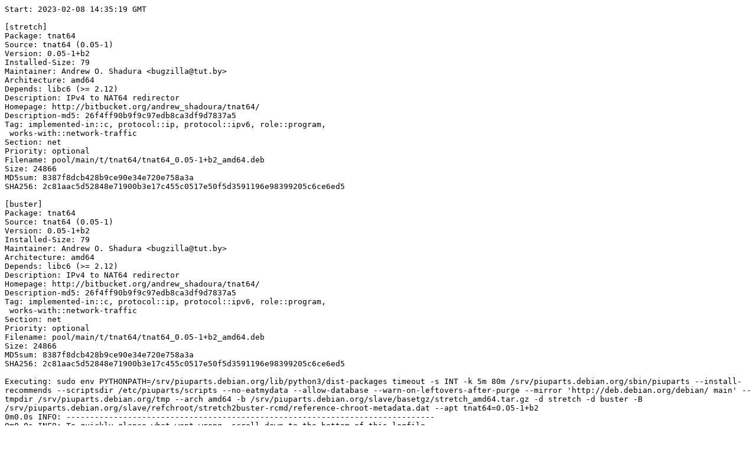

--- FILE ---
content_type: text/plain; charset=utf-8
request_url: https://piuparts.debian.org/stretch2buster-rcmd/pass/tnat64_0.05-1+b2.log
body_size: 13538
content:
Start: 2023-02-08 14:35:19 GMT

[stretch]
Package: tnat64
Source: tnat64 (0.05-1)
Version: 0.05-1+b2
Installed-Size: 79
Maintainer: Andrew O. Shadura <bugzilla@tut.by>
Architecture: amd64
Depends: libc6 (>= 2.12)
Description: IPv4 to NAT64 redirector
Homepage: http://bitbucket.org/andrew_shadoura/tnat64/
Description-md5: 26f4ff90b9f9c97edb8ca3df9d7837a5
Tag: implemented-in::c, protocol::ip, protocol::ipv6, role::program,
 works-with::network-traffic
Section: net
Priority: optional
Filename: pool/main/t/tnat64/tnat64_0.05-1+b2_amd64.deb
Size: 24866
MD5sum: 8387f8dcb428b9ce90e34e720e758a3a
SHA256: 2c81aac5d52848e71900b3e17c455c0517e50f5d3591196e98399205c6ce6ed5

[buster]
Package: tnat64
Source: tnat64 (0.05-1)
Version: 0.05-1+b2
Installed-Size: 79
Maintainer: Andrew O. Shadura <bugzilla@tut.by>
Architecture: amd64
Depends: libc6 (>= 2.12)
Description: IPv4 to NAT64 redirector
Homepage: http://bitbucket.org/andrew_shadoura/tnat64/
Description-md5: 26f4ff90b9f9c97edb8ca3df9d7837a5
Tag: implemented-in::c, protocol::ip, protocol::ipv6, role::program,
 works-with::network-traffic
Section: net
Priority: optional
Filename: pool/main/t/tnat64/tnat64_0.05-1+b2_amd64.deb
Size: 24866
MD5sum: 8387f8dcb428b9ce90e34e720e758a3a
SHA256: 2c81aac5d52848e71900b3e17c455c0517e50f5d3591196e98399205c6ce6ed5

Executing: sudo env PYTHONPATH=/srv/piuparts.debian.org/lib/python3/dist-packages timeout -s INT -k 5m 80m /srv/piuparts.debian.org/sbin/piuparts --install-recommends --scriptsdir /etc/piuparts/scripts --no-eatmydata --allow-database --warn-on-leftovers-after-purge --mirror 'http://deb.debian.org/debian/ main' --tmpdir /srv/piuparts.debian.org/tmp --arch amd64 -b /srv/piuparts.debian.org/slave/basetgz/stretch_amd64.tar.gz -d stretch -d buster -B /srv/piuparts.debian.org/slave/refchroot/stretch2buster-rcmd/reference-chroot-metadata.dat --apt tnat64=0.05-1+b2
0m0.0s INFO: ------------------------------------------------------------------------------
0m0.0s INFO: To quickly glance what went wrong, scroll down to the bottom of this logfile.
0m0.0s INFO: FAQ available at https://wiki.debian.org/piuparts/FAQ
0m0.0s INFO: The FAQ also explains how to contact us in case you think piuparts is wrong.
0m0.0s INFO: ------------------------------------------------------------------------------
0m0.0s INFO: piuparts version 1.1.5 starting up.
0m0.0s INFO: Command line arguments: /srv/piuparts.debian.org/sbin/piuparts --install-recommends --scriptsdir /etc/piuparts/scripts --no-eatmydata --allow-database --warn-on-leftovers-after-purge --mirror 'http://deb.debian.org/debian/ main' --tmpdir /srv/piuparts.debian.org/tmp --arch amd64 -b /srv/piuparts.debian.org/slave/basetgz/stretch_amd64.tar.gz -d stretch -d buster -B /srv/piuparts.debian.org/slave/refchroot/stretch2buster-rcmd/reference-chroot-metadata.dat --apt tnat64=0.05-1+b2
0m0.0s INFO: Running on: Linux piu-slave-ubc-01 5.10.0-21-amd64 #1 SMP Debian 5.10.162-1 (2023-01-21) x86_64
0m0.0s DEBUG: Created temporary directory /srv/piuparts.debian.org/tmp/tmpgpfeu7dl
0m0.0s DEBUG: Unpacking /srv/piuparts.debian.org/slave/basetgz/stretch_amd64.tar.gz into /srv/piuparts.debian.org/tmp/tmpgpfeu7dl
0m0.0s DEBUG: Starting command: ['tar', '-C', '/srv/piuparts.debian.org/tmp/tmpgpfeu7dl', '-zxf', '/srv/piuparts.debian.org/slave/basetgz/stretch_amd64.tar.gz']
0m1.8s DEBUG: Command ok: ['tar', '-C', '/srv/piuparts.debian.org/tmp/tmpgpfeu7dl', '-zxf', '/srv/piuparts.debian.org/slave/basetgz/stretch_amd64.tar.gz']
0m1.8s DEBUG: Starting command: ['mount', '-t', 'proc', 'proc', '/srv/piuparts.debian.org/tmp/tmpgpfeu7dl/proc']
0m1.8s DEBUG: Command ok: ['mount', '-t', 'proc', 'proc', '/srv/piuparts.debian.org/tmp/tmpgpfeu7dl/proc']
0m1.8s DEBUG: Starting command: ['mount', '-t', 'devpts', '-o', 'newinstance,noexec,nosuid,gid=5,mode=0620,ptmxmode=0666', 'devpts', '/srv/piuparts.debian.org/tmp/tmpgpfeu7dl/dev/pts']
0m1.8s DEBUG: Command ok: ['mount', '-t', 'devpts', '-o', 'newinstance,noexec,nosuid,gid=5,mode=0620,ptmxmode=0666', 'devpts', '/srv/piuparts.debian.org/tmp/tmpgpfeu7dl/dev/pts']
0m1.8s DEBUG: Starting command: ['mount', '-o', 'bind', '/srv/piuparts.debian.org/tmp/tmpgpfeu7dl/dev/pts/ptmx', '/srv/piuparts.debian.org/tmp/tmpgpfeu7dl/dev/ptmx']
0m1.8s DEBUG: Command ok: ['mount', '-o', 'bind', '/srv/piuparts.debian.org/tmp/tmpgpfeu7dl/dev/pts/ptmx', '/srv/piuparts.debian.org/tmp/tmpgpfeu7dl/dev/ptmx']
0m1.8s DEBUG: Starting command: ['mount', '-o', 'bind', '/dev/pts/1', '/srv/piuparts.debian.org/tmp/tmpgpfeu7dl/dev/console']
0m1.8s DEBUG: Command ok: ['mount', '-o', 'bind', '/dev/pts/1', '/srv/piuparts.debian.org/tmp/tmpgpfeu7dl/dev/console']
0m1.8s DEBUG: Starting command: ['mount', '-t', 'tmpfs', '-o', 'size=65536k', 'tmpfs', '/srv/piuparts.debian.org/tmp/tmpgpfeu7dl/dev/shm']
0m1.9s DEBUG: Command ok: ['mount', '-t', 'tmpfs', '-o', 'size=65536k', 'tmpfs', '/srv/piuparts.debian.org/tmp/tmpgpfeu7dl/dev/shm']
0m1.9s DEBUG: sources.list:
  deb http://deb.debian.org/debian/ stretch main
0m1.9s DEBUG: Created policy-rc.d and chmodded it.
0m1.9s DEBUG: Created resolv.conf.
0m1.9s DEBUG: Copying scriptsdir /etc/piuparts/scripts to /srv/piuparts.debian.org/tmp/tmpgpfeu7dl/tmp/scripts/
0m1.9s INFO: Running scripts post_chroot_unpack
0m1.9s DEBUG: Starting command: ['chroot', '/srv/piuparts.debian.org/tmp/tmpgpfeu7dl', 'tmp/scripts/post_chroot_unpack_allow_unauthenticated']
0m1.9s DEBUG: Command ok: ['chroot', '/srv/piuparts.debian.org/tmp/tmpgpfeu7dl', 'tmp/scripts/post_chroot_unpack_allow_unauthenticated']
0m1.9s DEBUG: Starting command: ['chroot', '/srv/piuparts.debian.org/tmp/tmpgpfeu7dl', 'apt-get', 'update']
0m3.0s DUMP: 
  Ign:1 http://deb.debian.org/debian stretch InRelease
  Hit:2 http://deb.debian.org/debian stretch Release
  Reading package lists...
0m3.0s DEBUG: Command ok: ['chroot', '/srv/piuparts.debian.org/tmp/tmpgpfeu7dl', 'apt-get', 'update']
0m3.0s DEBUG: Starting command: ['chroot', '/srv/piuparts.debian.org/tmp/tmpgpfeu7dl', 'apt-get', '-yf', 'dist-upgrade']
0m3.5s DUMP: 
  Reading package lists...
  Building dependency tree...
  Calculating upgrade...
  0 upgraded, 0 newly installed, 0 to remove and 0 not upgraded.
0m3.5s DEBUG: Command ok: ['chroot', '/srv/piuparts.debian.org/tmp/tmpgpfeu7dl', 'apt-get', '-yf', 'dist-upgrade']
0m3.5s DEBUG: Starting command: ['chroot', '/srv/piuparts.debian.org/tmp/tmpgpfeu7dl', 'sh', '-c', 'apt-cache dumpavail | md5sum']
0m3.8s DUMP: 
  660e5103244a20b75ca08c3f8741e16e  -
0m3.8s DEBUG: Command ok: ['chroot', '/srv/piuparts.debian.org/tmp/tmpgpfeu7dl', 'sh', '-c', 'apt-cache dumpavail | md5sum']
0m3.8s INFO: Running scripts post_setup
0m3.8s DEBUG: Starting command: ['chroot', '/srv/piuparts.debian.org/tmp/tmpgpfeu7dl', 'tmp/scripts/post_setup_dummy_users']
0m5.2s DEBUG: Command ok: ['chroot', '/srv/piuparts.debian.org/tmp/tmpgpfeu7dl', 'tmp/scripts/post_setup_dummy_users']
0m5.2s DEBUG: Starting command: ['chroot', '/srv/piuparts.debian.org/tmp/tmpgpfeu7dl', 'tmp/scripts/post_setup_forbid_home']
0m5.3s DUMP: 
  Disabling /home
  Adding 'local diversion of /home to /home.distrib'
0m5.3s DEBUG: Command ok: ['chroot', '/srv/piuparts.debian.org/tmp/tmpgpfeu7dl', 'tmp/scripts/post_setup_forbid_home']
0m5.3s DEBUG: Starting command: ['chroot', '/srv/piuparts.debian.org/tmp/tmpgpfeu7dl', 'tmp/scripts/post_setup_force-unsafe-io']
0m5.3s DUMP: 
  Enabling dpkg --force-unsafe-io.
  Adding 'local diversion of /bin/sync to /bin/sync.distrib'
  '/bin/sync' -> 'true'
0m5.3s DEBUG: Command ok: ['chroot', '/srv/piuparts.debian.org/tmp/tmpgpfeu7dl', 'tmp/scripts/post_setup_force-unsafe-io']
0m5.3s DEBUG: Starting command: ['chroot', '/srv/piuparts.debian.org/tmp/tmpgpfeu7dl', 'tmp/scripts/post_setup_minimize']
0m5.3s DEBUG: Command ok: ['chroot', '/srv/piuparts.debian.org/tmp/tmpgpfeu7dl', 'tmp/scripts/post_setup_minimize']
0m5.3s DEBUG: Starting command: ['chroot', '/srv/piuparts.debian.org/tmp/tmpgpfeu7dl', 'tmp/scripts/post_setup_squeeze-backports']
0m5.3s DEBUG: Command ok: ['chroot', '/srv/piuparts.debian.org/tmp/tmpgpfeu7dl', 'tmp/scripts/post_setup_squeeze-backports']
0m5.3s DEBUG: Starting command: ['chroot', '/srv/piuparts.debian.org/tmp/tmpgpfeu7dl', 'tmp/scripts/post_setup_zz_backports']
0m5.3s DEBUG: Command ok: ['chroot', '/srv/piuparts.debian.org/tmp/tmpgpfeu7dl', 'tmp/scripts/post_setup_zz_backports']
0m5.3s DEBUG: Starting command: ['chroot', '/srv/piuparts.debian.org/tmp/tmpgpfeu7dl', 'dpkg-query', '-W', '-f', '${Status}\\t${binary:Package}\\t${Package}\\t${Version}\\n']
0m5.3s DUMP: 
  install ok installed	adduser	adduser	3.115
  install ok installed	apt	apt	1.4.10
  install ok installed	base-files	base-files	9.9+deb9u13
  install ok installed	base-passwd	base-passwd	3.5.43
  install ok installed	bash	bash	4.4-5
  install ok installed	bsdutils	bsdutils	1:2.29.2-1+deb9u1
  install ok installed	coreutils	coreutils	8.26-3
  install ok installed	dash	dash	0.5.8-2.4
  install ok installed	debconf	debconf	1.5.61
  install ok installed	debian-archive-keyring	debian-archive-keyring	2017.5+deb9u1
  install ok installed	debianutils	debianutils	4.8.1.1
  install ok installed	diffutils	diffutils	1:3.5-3
  install ok installed	dpkg	dpkg	1.18.25
  install ok installed	e2fslibs:amd64	e2fslibs	1.43.4-2+deb9u1
  install ok installed	e2fsprogs	e2fsprogs	1.43.4-2+deb9u1
  install ok installed	findutils	findutils	4.6.0+git+20161106-2
  install ok installed	gcc-6-base:amd64	gcc-6-base	6.3.0-18+deb9u1
  install ok installed	gpgv	gpgv	2.1.18-8~deb9u4
  install ok installed	grep	grep	2.27-2
  install ok installed	gzip	gzip	1.6-5+b1
  install ok installed	hostname	hostname	3.18+b1
  install ok installed	init-system-helpers	init-system-helpers	1.48
  install ok installed	libacl1:amd64	libacl1	2.2.52-3+b1
  install ok installed	libapt-pkg5.0:amd64	libapt-pkg5.0	1.4.10
  install ok installed	libattr1:amd64	libattr1	1:2.4.47-2+b2
  install ok installed	libaudit-common	libaudit-common	1:2.6.7-2
  install ok installed	libaudit1:amd64	libaudit1	1:2.6.7-2
  install ok installed	libblkid1:amd64	libblkid1	2.29.2-1+deb9u1
  install ok installed	libbz2-1.0:amd64	libbz2-1.0	1.0.6-8.1
  install ok installed	libc-bin	libc-bin	2.24-11+deb9u4
  install ok installed	libc6:amd64	libc6	2.24-11+deb9u4
  install ok installed	libcap-ng0:amd64	libcap-ng0	0.7.7-3+b1
  install ok installed	libcomerr2:amd64	libcomerr2	1.43.4-2+deb9u1
  install ok installed	libdb5.3:amd64	libdb5.3	5.3.28-12+deb9u1
  install ok installed	libdebconfclient0:amd64	libdebconfclient0	0.227
  install ok installed	libfdisk1:amd64	libfdisk1	2.29.2-1+deb9u1
  install ok installed	libgcc1:amd64	libgcc1	1:6.3.0-18+deb9u1
  install ok installed	libgcrypt20:amd64	libgcrypt20	1.7.6-2+deb9u3
  install ok installed	libgpg-error0:amd64	libgpg-error0	1.26-2
  install ok installed	liblz4-1:amd64	liblz4-1	0.0~r131-2+b1
  install ok installed	liblzma5:amd64	liblzma5	5.2.2-1.2+b1
  install ok installed	libmount1:amd64	libmount1	2.29.2-1+deb9u1
  install ok installed	libncursesw5:amd64	libncursesw5	6.0+20161126-1+deb9u2
  install ok installed	libpam-modules:amd64	libpam-modules	1.1.8-3.6
  install ok installed	libpam-modules-bin	libpam-modules-bin	1.1.8-3.6
  install ok installed	libpam-runtime	libpam-runtime	1.1.8-3.6
  install ok installed	libpam0g:amd64	libpam0g	1.1.8-3.6
  install ok installed	libpcre3:amd64	libpcre3	2:8.39-3
  install ok installed	libselinux1:amd64	libselinux1	2.6-3+b3
  install ok installed	libsemanage-common	libsemanage-common	2.6-2
  install ok installed	libsemanage1:amd64	libsemanage1	2.6-2
  install ok installed	libsepol1:amd64	libsepol1	2.6-2
  install ok installed	libsmartcols1:amd64	libsmartcols1	2.29.2-1+deb9u1
  install ok installed	libss2:amd64	libss2	1.43.4-2+deb9u1
  install ok installed	libstdc++6:amd64	libstdc++6	6.3.0-18+deb9u1
  install ok installed	libsystemd0:amd64	libsystemd0	232-25+deb9u12
  install ok installed	libtinfo5:amd64	libtinfo5	6.0+20161126-1+deb9u2
  install ok installed	libudev1:amd64	libudev1	232-25+deb9u12
  install ok installed	libustr-1.0-1:amd64	libustr-1.0-1	1.0.4-6
  install ok installed	libuuid1:amd64	libuuid1	2.29.2-1+deb9u1
  install ok installed	login	login	1:4.4-4.1
  install ok installed	mawk	mawk	1.3.3-17+b3
  install ok installed	mount	mount	2.29.2-1+deb9u1
  install ok installed	multiarch-support	multiarch-support	2.24-11+deb9u4
  install ok installed	ncurses-base	ncurses-base	6.0+20161126-1+deb9u2
  install ok installed	ncurses-bin	ncurses-bin	6.0+20161126-1+deb9u2
  install ok installed	passwd	passwd	1:4.4-4.1
  install ok installed	perl-base	perl-base	5.24.1-3+deb9u7
  install ok installed	sed	sed	4.4-1
  install ok installed	sensible-utils	sensible-utils	0.0.9+deb9u1
  install ok installed	sysvinit-utils	sysvinit-utils	2.88dsf-59.9
  install ok installed	tar	tar	1.29b-1.1
  install ok installed	util-linux	util-linux	2.29.2-1+deb9u1
  install ok installed	zlib1g:amd64	zlib1g	1:1.2.8.dfsg-5
0m5.3s DEBUG: Command ok: ['chroot', '/srv/piuparts.debian.org/tmp/tmpgpfeu7dl', 'dpkg-query', '-W', '-f', '${Status}\\t${binary:Package}\\t${Package}\\t${Version}\\n']
0m5.3s DEBUG: Loading chroot meta data from /srv/piuparts.debian.org/slave/refchroot/stretch2buster-rcmd/reference-chroot-metadata.dat
0m5.4s DEBUG: Starting command: ['lsof', '-w', '+D', '/srv/piuparts.debian.org/tmp/tmpgpfeu7dl']
0m5.6s DEBUG: Command failed (status=1), but ignoring error: ['lsof', '-w', '+D', '/srv/piuparts.debian.org/tmp/tmpgpfeu7dl']
0m5.6s INFO: Running scripts is_testable
0m5.6s DEBUG: Starting command: ['chroot', '/srv/piuparts.debian.org/tmp/tmpgpfeu7dl', 'tmp/scripts/is_testable_uninstallable']
0m5.6s DEBUG: Command ok: ['chroot', '/srv/piuparts.debian.org/tmp/tmpgpfeu7dl', 'tmp/scripts/is_testable_uninstallable']
0m5.6s INFO: Running scripts pre_test
0m5.6s DEBUG: Starting command: ['chroot', '/srv/piuparts.debian.org/tmp/tmpgpfeu7dl', 'tmp/scripts/pre_test_exceptions']
0m5.6s DEBUG: Command ok: ['chroot', '/srv/piuparts.debian.org/tmp/tmpgpfeu7dl', 'tmp/scripts/pre_test_exceptions']
0m5.6s DEBUG: Starting command: ['chroot', '/srv/piuparts.debian.org/tmp/tmpgpfeu7dl', 'tmp/scripts/pre_test_root_password']
0m5.7s DUMP: 
  Enter new UNIX password: Retype new UNIX password: passwd: password updated successfully
0m5.7s DEBUG: Command ok: ['chroot', '/srv/piuparts.debian.org/tmp/tmpgpfeu7dl', 'tmp/scripts/pre_test_root_password']
0m5.7s DEBUG: Starting command: ['chroot', '/srv/piuparts.debian.org/tmp/tmpgpfeu7dl', 'apt-cache', 'show', '--no-all-versions', 'tnat64']
0m5.9s DUMP: 
  Package: tnat64
  Source: tnat64 (0.05-1)
  Version: 0.05-1+b2
  Installed-Size: 79
  Maintainer: Andrew O. Shadura <bugzilla@tut.by>
  Architecture: amd64
  Depends: libc6 (>= 2.12)
  Description-en: IPv4 to NAT64 redirector
   tnat64 provides transparent network access to IPv4 hosts via NAT64
   on IPv6-only hosts. tnat64 intercepts the calls applications make
   to establish TCP connections and transparently proxies them as necessary.
   This allows existing applications with no IPv6 support to still be
   able to reach the network with no need in modifications.
  Description-md5: 26f4ff90b9f9c97edb8ca3df9d7837a5
  Homepage: http://bitbucket.org/andrew_shadoura/tnat64/
  Tag: implemented-in::c, protocol::ip, protocol::ipv6, role::program,
   works-with::network-traffic
  Section: net
  Priority: optional
  Filename: pool/main/t/tnat64/tnat64_0.05-1+b2_amd64.deb
  Size: 24866
  MD5sum: 8387f8dcb428b9ce90e34e720e758a3a
  SHA256: 2c81aac5d52848e71900b3e17c455c0517e50f5d3591196e98399205c6ce6ed5
0m5.9s DEBUG: Command ok: ['chroot', '/srv/piuparts.debian.org/tmp/tmpgpfeu7dl', 'apt-cache', 'show', '--no-all-versions', 'tnat64']
0m5.9s INFO: apt-cache knows about the following packages: tnat64
0m5.9s INFO: Running scripts pre_install
0m5.9s DEBUG: Starting command: ['chroot', '/srv/piuparts.debian.org/tmp/tmpgpfeu7dl', 'tmp/scripts/pre_install_database-server']
0m5.9s DEBUG: Command ok: ['chroot', '/srv/piuparts.debian.org/tmp/tmpgpfeu7dl', 'tmp/scripts/pre_install_database-server']
0m5.9s DEBUG: Starting command: ['chroot', '/srv/piuparts.debian.org/tmp/tmpgpfeu7dl', 'tmp/scripts/pre_install_exceptions']
0m5.9s DEBUG: Command ok: ['chroot', '/srv/piuparts.debian.org/tmp/tmpgpfeu7dl', 'tmp/scripts/pre_install_exceptions']
0m5.9s DEBUG: Starting command: ['chroot', '/srv/piuparts.debian.org/tmp/tmpgpfeu7dl', 'tmp/scripts/pre_install_extras']
0m5.9s DEBUG: Command ok: ['chroot', '/srv/piuparts.debian.org/tmp/tmpgpfeu7dl', 'tmp/scripts/pre_install_extras']
0m5.9s DEBUG: Starting command: ['chroot', '/srv/piuparts.debian.org/tmp/tmpgpfeu7dl', 'tmp/scripts/pre_install_foreign_architecture']
0m5.9s DEBUG: Command ok: ['chroot', '/srv/piuparts.debian.org/tmp/tmpgpfeu7dl', 'tmp/scripts/pre_install_foreign_architecture']
0m5.9s DEBUG: Starting command: ['chroot', '/srv/piuparts.debian.org/tmp/tmpgpfeu7dl', 'tmp/scripts/pre_install_foreign_architecture_i386']
0m5.9s DEBUG: Command ok: ['chroot', '/srv/piuparts.debian.org/tmp/tmpgpfeu7dl', 'tmp/scripts/pre_install_foreign_architecture_i386']
0m5.9s DEBUG: Starting command: ['chroot', '/srv/piuparts.debian.org/tmp/tmpgpfeu7dl', 'apt-cache', 'policy']
0m6.0s DUMP: 
  Package files:
   100 /var/lib/dpkg/status
       release a=now
   500 http://deb.debian.org/debian stretch/main amd64 Packages
       release v=9.13,o=Debian,a=oldoldstable,n=stretch,l=Debian,c=main,b=amd64
       origin deb.debian.org
  Pinned packages:
0m6.0s DEBUG: Command ok: ['chroot', '/srv/piuparts.debian.org/tmp/tmpgpfeu7dl', 'apt-cache', 'policy']
0m6.0s DEBUG: Starting command: ['chroot', '/srv/piuparts.debian.org/tmp/tmpgpfeu7dl', 'apt-cache', 'policy', 'tnat64']
0m6.0s DUMP: 
  tnat64:
    Installed: (none)
    Candidate: 0.05-1+b2
    Version table:
       0.05-1+b2 500
          500 http://deb.debian.org/debian stretch/main amd64 Packages
0m6.0s DEBUG: Command ok: ['chroot', '/srv/piuparts.debian.org/tmp/tmpgpfeu7dl', 'apt-cache', 'policy', 'tnat64']
0m6.0s DEBUG: Starting command: ['chroot', '/srv/piuparts.debian.org/tmp/tmpgpfeu7dl', 'apt-get', '-y', 'install', 'tnat64']
0m7.2s DUMP: 
  Reading package lists...
  Building dependency tree...
  The following NEW packages will be installed:
    tnat64
  0 upgraded, 1 newly installed, 0 to remove and 0 not upgraded.
  Need to get 24.9 kB of archives.
  After this operation, 80.9 kB of additional disk space will be used.
  Get:1 http://deb.debian.org/debian stretch/main amd64 tnat64 amd64 0.05-1+b2 [24.9 kB]
  debconf: delaying package configuration, since apt-utils is not installed
  Fetched 24.9 kB in 0s (75.3 kB/s)
  Selecting previously unselected package tnat64.
  (Reading database ... 
  (Reading database ... 5%
  (Reading database ... 10%
  (Reading database ... 15%
  (Reading database ... 20%
  (Reading database ... 25%
  (Reading database ... 30%
  (Reading database ... 35%
  (Reading database ... 40%
  (Reading database ... 45%
  (Reading database ... 50%
  (Reading database ... 55%
  (Reading database ... 60%
  (Reading database ... 65%
  (Reading database ... 70%
  (Reading database ... 75%
  (Reading database ... 80%
  (Reading database ... 85%
  (Reading database ... 90%
  (Reading database ... 95%
  (Reading database ... 100%
  (Reading database ... 4411 files and directories currently installed.)
  Preparing to unpack .../tnat64_0.05-1+b2_amd64.deb ...
  Unpacking tnat64 (0.05-1+b2) ...
  Setting up tnat64 (0.05-1+b2) ...
0m7.2s DEBUG: Command ok: ['chroot', '/srv/piuparts.debian.org/tmp/tmpgpfeu7dl', 'apt-get', '-y', 'install', 'tnat64']
0m7.2s INFO: Running scripts post_install
0m7.2s DEBUG: Starting command: ['chroot', '/srv/piuparts.debian.org/tmp/tmpgpfeu7dl', 'tmp/scripts/post_install_exceptions']
0m7.2s DEBUG: Command ok: ['chroot', '/srv/piuparts.debian.org/tmp/tmpgpfeu7dl', 'tmp/scripts/post_install_exceptions']
0m7.2s DEBUG: Starting command: ['lsof', '-w', '+D', '/srv/piuparts.debian.org/tmp/tmpgpfeu7dl']
0m7.5s DEBUG: Command failed (status=1), but ignoring error: ['lsof', '-w', '+D', '/srv/piuparts.debian.org/tmp/tmpgpfeu7dl']
0m7.5s DEBUG: Upgrading /srv/piuparts.debian.org/tmp/tmpgpfeu7dl to buster
0m7.5s DEBUG: sources.list:
  deb http://deb.debian.org/debian/ buster main
0m7.5s INFO: Running scripts pre_distupgrade
0m7.5s DEBUG: Starting command: ['chroot', '/srv/piuparts.debian.org/tmp/tmpgpfeu7dl', 'tmp/scripts/pre_distupgrade_allow_unauthenticated']
0m7.5s DEBUG: Command ok: ['chroot', '/srv/piuparts.debian.org/tmp/tmpgpfeu7dl', 'tmp/scripts/pre_distupgrade_allow_unauthenticated']
0m7.5s DEBUG: Starting command: ['chroot', '/srv/piuparts.debian.org/tmp/tmpgpfeu7dl', 'tmp/scripts/pre_distupgrade_exceptions']
0m7.5s DEBUG: Command ok: ['chroot', '/srv/piuparts.debian.org/tmp/tmpgpfeu7dl', 'tmp/scripts/pre_distupgrade_exceptions']
0m7.5s DEBUG: Starting command: ['chroot', '/srv/piuparts.debian.org/tmp/tmpgpfeu7dl', 'tmp/scripts/pre_distupgrade_foreign_architecture_i386']
0m7.5s DEBUG: Command ok: ['chroot', '/srv/piuparts.debian.org/tmp/tmpgpfeu7dl', 'tmp/scripts/pre_distupgrade_foreign_architecture_i386']
0m7.5s DEBUG: Starting command: ['chroot', '/srv/piuparts.debian.org/tmp/tmpgpfeu7dl', 'tmp/scripts/pre_distupgrade_zz_database-server']
0m7.5s DEBUG: Command ok: ['chroot', '/srv/piuparts.debian.org/tmp/tmpgpfeu7dl', 'tmp/scripts/pre_distupgrade_zz_database-server']
0m7.5s DEBUG: Starting command: ['chroot', '/srv/piuparts.debian.org/tmp/tmpgpfeu7dl', 'tmp/scripts/pre_distupgrade_zz_upgrade_early']
0m7.5s DEBUG: Command ok: ['chroot', '/srv/piuparts.debian.org/tmp/tmpgpfeu7dl', 'tmp/scripts/pre_distupgrade_zz_upgrade_early']
0m7.5s DEBUG: Starting command: ['chroot', '/srv/piuparts.debian.org/tmp/tmpgpfeu7dl', 'apt-get', 'update']
0m11.9s DUMP: 
  Get:1 http://deb.debian.org/debian buster InRelease [122 kB]
  Get:2 http://deb.debian.org/debian buster/main amd64 Packages [7909 kB]
  Get:3 http://deb.debian.org/debian buster/main Translation-en [5969 kB]
  Fetched 14.0 MB in 3s (4052 kB/s)
  Reading package lists...
0m11.9s DEBUG: Command ok: ['chroot', '/srv/piuparts.debian.org/tmp/tmpgpfeu7dl', 'apt-get', 'update']
0m11.9s DEBUG: Starting command: ['chroot', '/srv/piuparts.debian.org/tmp/tmpgpfeu7dl', 'apt-get', '-yf', 'dist-upgrade']
0m29.5s DUMP: 
  Reading package lists...
  Building dependency tree...
  Reading state information...
  Calculating upgrade...
  The following NEW packages will be installed:
    ca-certificates e2fsprogs-l10n fdisk gcc-8-base libcom-err2 libext2fs2
    libffi6 libgmp10 libgnutls30 libgpg-error-l10n libgpm2 libhogweed4 libidn2-0
    libncursesw6 libnettle6 libp11-kit0 libseccomp2 libssl1.1 libtasn1-6
    libtinfo6 libunistring2 libzstd1 openssl
  The following packages will be upgraded:
    adduser apt base-files base-passwd bash bsdutils coreutils dash debconf
    debian-archive-keyring debianutils diffutils dpkg e2fslibs e2fsprogs
    findutils gpgv grep gzip hostname init-system-helpers libacl1 libapt-pkg5.0
    libattr1 libaudit-common libaudit1 libblkid1 libbz2-1.0 libc-bin libc6
    libcap-ng0 libcomerr2 libdb5.3 libdebconfclient0 libfdisk1 libgcc1
    libgcrypt20 libgpg-error0 liblz4-1 liblzma5 libmount1 libncursesw5
    libpam-modules libpam-modules-bin libpam-runtime libpam0g libpcre3
    libselinux1 libsemanage-common libsemanage1 libsepol1 libsmartcols1 libss2
    libstdc++6 libsystemd0 libtinfo5 libudev1 libuuid1 login mount
    multiarch-support ncurses-base ncurses-bin passwd perl-base sed
    sensible-utils sysvinit-utils tar util-linux zlib1g
  71 upgraded, 23 newly installed, 0 to remove and 0 not upgraded.
  Need to get 35.6 MB of archives.
  After this operation, 26.0 MB of additional disk space will be used.
  Get:1 http://deb.debian.org/debian buster/main amd64 base-files amd64 10.3+deb10u13 [69.9 kB]
  Get:2 http://deb.debian.org/debian buster/main amd64 libc6 amd64 2.28-10+deb10u1 [2863 kB]
  Get:3 http://deb.debian.org/debian buster/main amd64 libc-bin amd64 2.28-10+deb10u1 [795 kB]
  Get:4 http://deb.debian.org/debian buster/main amd64 gcc-8-base amd64 8.3.0-6 [191 kB]
  Get:5 http://deb.debian.org/debian buster/main amd64 libgcc1 amd64 1:8.3.0-6 [40.6 kB]
  Get:6 http://deb.debian.org/debian buster/main amd64 libtinfo6 amd64 6.1+20181013-2+deb10u2 [325 kB]
  Get:7 http://deb.debian.org/debian buster/main amd64 debianutils amd64 4.8.6.1 [100 kB]
  Get:8 http://deb.debian.org/debian buster/main amd64 bash amd64 5.0-4 [1378 kB]
  Get:9 http://deb.debian.org/debian buster/main amd64 bsdutils amd64 1:2.33.1-0.1 [121 kB]
  Get:10 http://deb.debian.org/debian buster/main amd64 coreutils amd64 8.30-3 [2708 kB]
  Get:11 http://deb.debian.org/debian buster/main amd64 libzstd1 amd64 1.3.8+dfsg-3+deb10u2 [237 kB]
  Get:12 http://deb.debian.org/debian buster/main amd64 libgmp10 amd64 2:6.1.2+dfsg-4+deb10u1 [251 kB]
  Get:13 http://deb.debian.org/debian buster/main amd64 libnettle6 amd64 3.4.1-1+deb10u1 [215 kB]
  Get:14 http://deb.debian.org/debian buster/main amd64 libhogweed4 amd64 3.4.1-1+deb10u1 [141 kB]
  Get:15 http://deb.debian.org/debian buster/main amd64 libunistring2 amd64 0.9.10-1 [381 kB]
  Get:16 http://deb.debian.org/debian buster/main amd64 libidn2-0 amd64 2.0.5-1+deb10u1 [76.7 kB]
  Get:17 http://deb.debian.org/debian buster/main amd64 libffi6 amd64 3.2.1-9 [20.8 kB]
  Get:18 http://deb.debian.org/debian buster/main amd64 libp11-kit0 amd64 0.23.15-2+deb10u1 [316 kB]
  Get:19 http://deb.debian.org/debian buster/main amd64 libtasn1-6 amd64 4.13-3 [51.9 kB]
  Get:20 http://deb.debian.org/debian buster/main amd64 libgnutls30 amd64 3.6.7-4+deb10u8 [1126 kB]
  Get:21 http://deb.debian.org/debian buster/main amd64 libseccomp2 amd64 2.3.3-4 [41.4 kB]
  Get:22 http://deb.debian.org/debian buster/main amd64 debian-archive-keyring all 2019.1+deb10u1 [93.5 kB]
  Get:23 http://deb.debian.org/debian buster/main amd64 libaudit-common all 1:2.8.4-3 [22.4 kB]
  Get:24 http://deb.debian.org/debian buster/main amd64 libcap-ng0 amd64 0.7.9-2 [14.3 kB]
  Get:25 http://deb.debian.org/debian buster/main amd64 libaudit1 amd64 1:2.8.4-3 [57.3 kB]
  Get:26 http://deb.debian.org/debian buster/main amd64 debconf all 1.5.71+deb10u1 [145 kB]
  Get:27 http://deb.debian.org/debian buster/main amd64 libpam0g amd64 1.3.1-5 [126 kB]
  Get:28 http://deb.debian.org/debian buster/main amd64 libpcre3 amd64 2:8.39-12 [341 kB]
  Get:29 http://deb.debian.org/debian buster/main amd64 libselinux1 amd64 2.8-1+b1 [86.9 kB]
  Get:30 http://deb.debian.org/debian buster/main amd64 libsepol1 amd64 2.8-1 [263 kB]
  Get:31 http://deb.debian.org/debian buster/main amd64 libsemanage-common all 2.8-2 [17.7 kB]
  Get:32 http://deb.debian.org/debian buster/main amd64 libsemanage1 amd64 2.8-2 [96.5 kB]
  Get:33 http://deb.debian.org/debian buster/main amd64 libbz2-1.0 amd64 1.0.6-9.2~deb10u1 [45.3 kB]
  Get:34 http://deb.debian.org/debian buster/main amd64 libpam-modules-bin amd64 1.3.1-5 [107 kB]
  Get:35 http://deb.debian.org/debian buster/main amd64 libpam-modules amd64 1.3.1-5 [309 kB]
  Get:36 http://deb.debian.org/debian buster/main amd64 passwd amd64 1:4.5-1.1 [1005 kB]
  Get:37 http://deb.debian.org/debian buster/main amd64 adduser all 3.118 [240 kB]
  Get:38 http://deb.debian.org/debian buster/main amd64 libgpg-error0 amd64 1.35-1 [71.1 kB]
  Get:39 http://deb.debian.org/debian buster/main amd64 libgcrypt20 amd64 1.8.4-5+deb10u1 [556 kB]
  Get:40 http://deb.debian.org/debian buster/main amd64 zlib1g amd64 1:1.2.11.dfsg-1+deb10u1 [90.8 kB]
  Get:41 http://deb.debian.org/debian buster/main amd64 gpgv amd64 2.2.12-1+deb10u2 [584 kB]
  Get:42 http://deb.debian.org/debian buster/main amd64 libstdc++6 amd64 8.3.0-6 [395 kB]
  Get:43 http://deb.debian.org/debian buster/main amd64 libapt-pkg5.0 amd64 1.8.2.3 [967 kB]
  Get:44 http://deb.debian.org/debian buster/main amd64 apt amd64 1.8.2.3 [1418 kB]
  Get:45 http://deb.debian.org/debian buster/main amd64 liblz4-1 amd64 1.8.3-1+deb10u1 [53.3 kB]
  Get:46 http://deb.debian.org/debian buster/main amd64 liblzma5 amd64 5.2.4-1+deb10u1 [153 kB]
  Get:47 http://deb.debian.org/debian buster/main amd64 libsystemd0 amd64 241-7~deb10u8 [331 kB]
  Get:48 http://deb.debian.org/debian buster/main amd64 libudev1 amd64 241-7~deb10u8 [151 kB]
  Get:49 http://deb.debian.org/debian buster/main amd64 tar amd64 1.30+dfsg-6 [780 kB]
  Get:50 http://deb.debian.org/debian buster/main amd64 dpkg amd64 1.19.8 [2210 kB]
  Get:51 http://deb.debian.org/debian buster/main amd64 dash amd64 0.5.10.2-5 [112 kB]
  Get:52 http://deb.debian.org/debian buster/main amd64 diffutils amd64 1:3.7-3 [371 kB]
  Get:53 http://deb.debian.org/debian buster/main amd64 libcom-err2 amd64 1.44.5-1+deb10u3 [68.4 kB]
  Get:54 http://deb.debian.org/debian buster/main amd64 libcomerr2 amd64 1.44.5-1+deb10u3 [64.2 kB]
  Get:55 http://deb.debian.org/debian buster/main amd64 libext2fs2 amd64 1.44.5-1+deb10u3 [221 kB]
  Get:56 http://deb.debian.org/debian buster/main amd64 e2fslibs amd64 1.44.5-1+deb10u3 [64.2 kB]
  Get:57 http://deb.debian.org/debian buster/main amd64 e2fsprogs amd64 1.44.5-1+deb10u3 [576 kB]
  Get:58 http://deb.debian.org/debian buster/main amd64 findutils amd64 4.6.0+git+20190209-2 [684 kB]
  Get:59 http://deb.debian.org/debian buster/main amd64 grep amd64 3.3-1 [373 kB]
  Get:60 http://deb.debian.org/debian buster/main amd64 gzip amd64 1.9-3+deb10u1 [128 kB]
  Get:61 http://deb.debian.org/debian buster/main amd64 hostname amd64 3.21 [14.8 kB]
  Get:62 http://deb.debian.org/debian buster/main amd64 libuuid1 amd64 2.33.1-0.1 [78.3 kB]
  Get:63 http://deb.debian.org/debian buster/main amd64 libblkid1 amd64 2.33.1-0.1 [195 kB]
  Get:64 http://deb.debian.org/debian buster/main amd64 libsmartcols1 amd64 2.33.1-0.1 [150 kB]
  Get:65 http://deb.debian.org/debian buster/main amd64 libfdisk1 amd64 2.33.1-0.1 [234 kB]
  Get:66 http://deb.debian.org/debian buster/main amd64 libncursesw6 amd64 6.1+20181013-2+deb10u2 [132 kB]
  Get:67 http://deb.debian.org/debian buster/main amd64 libmount1 amd64 2.33.1-0.1 [207 kB]
  Get:68 http://deb.debian.org/debian buster/main amd64 fdisk amd64 2.33.1-0.1 [179 kB]
  Get:69 http://deb.debian.org/debian buster/main amd64 login amd64 1:4.5-1.1 [751 kB]
  Get:70 http://deb.debian.org/debian buster/main amd64 util-linux amd64 2.33.1-0.1 [1062 kB]
  Get:71 http://deb.debian.org/debian buster/main amd64 mount amd64 2.33.1-0.1 [174 kB]
  Get:72 http://deb.debian.org/debian buster/main amd64 ncurses-bin amd64 6.1+20181013-2+deb10u2 [406 kB]
  Get:73 http://deb.debian.org/debian buster/main amd64 perl-base amd64 5.28.1-6+deb10u1 [1514 kB]
  Get:74 http://deb.debian.org/debian buster/main amd64 sed amd64 4.7-1 [310 kB]
  Get:75 http://deb.debian.org/debian buster/main amd64 libdebconfclient0 amd64 0.249 [49.1 kB]
  Get:76 http://deb.debian.org/debian buster/main amd64 base-passwd amd64 3.5.46 [56.7 kB]
  Get:77 http://deb.debian.org/debian buster/main amd64 init-system-helpers all 1.56+nmu1 [46.8 kB]
  Get:78 http://deb.debian.org/debian buster/main amd64 libtinfo5 amd64 6.1+20181013-2+deb10u2 [321 kB]
  Get:79 http://deb.debian.org/debian buster/main amd64 libncursesw5 amd64 6.1+20181013-2+deb10u2 [118 kB]
  Get:80 http://deb.debian.org/debian buster/main amd64 ncurses-base all 6.1+20181013-2+deb10u2 [258 kB]
  Get:81 http://deb.debian.org/debian buster/main amd64 sysvinit-utils amd64 2.93-8 [78.4 kB]
  Get:82 http://deb.debian.org/debian buster/main amd64 libpam-runtime all 1.3.1-5 [211 kB]
  Get:83 http://deb.debian.org/debian buster/main amd64 sensible-utils all 0.0.12 [15.8 kB]
  Get:84 http://deb.debian.org/debian buster/main amd64 libattr1 amd64 1:2.4.48-4 [21.3 kB]
  Get:85 http://deb.debian.org/debian buster/main amd64 libacl1 amd64 2.2.53-4 [30.4 kB]
  Get:86 http://deb.debian.org/debian buster/main amd64 libdb5.3 amd64 5.3.28+dfsg1-0.5 [683 kB]
  Get:87 http://deb.debian.org/debian buster/main amd64 libss2 amd64 1.44.5-1+deb10u3 [72.9 kB]
  Get:88 http://deb.debian.org/debian buster/main amd64 libssl1.1 amd64 1.1.1n-0+deb10u3 [1551 kB]
  Get:89 http://deb.debian.org/debian buster/main amd64 openssl amd64 1.1.1n-0+deb10u3 [855 kB]
  Get:90 http://deb.debian.org/debian buster/main amd64 ca-certificates all 20200601~deb10u2 [166 kB]
  Get:91 http://deb.debian.org/debian buster/main amd64 e2fsprogs-l10n all 1.44.5-1+deb10u3 [504 kB]
  Get:92 http://deb.debian.org/debian buster/main amd64 libgpg-error-l10n all 1.35-1 [97.6 kB]
  Get:93 http://deb.debian.org/debian buster/main amd64 libgpm2 amd64 1.20.7-5 [35.1 kB]
  Get:94 http://deb.debian.org/debian buster/main amd64 multiarch-support amd64 2.28-10+deb10u1 [216 kB]
  debconf: delaying package configuration, since apt-utils is not installed
  Fetched 35.6 MB in 0s (56.7 MB/s)
  (Reading database ... 
  (Reading database ... 5%
  (Reading database ... 10%
  (Reading database ... 15%
  (Reading database ... 20%
  (Reading database ... 25%
  (Reading database ... 30%
  (Reading database ... 35%
  (Reading database ... 40%
  (Reading database ... 45%
  (Reading database ... 50%
  (Reading database ... 55%
  (Reading database ... 60%
  (Reading database ... 65%
  (Reading database ... 70%
  (Reading database ... 75%
  (Reading database ... 80%
  (Reading database ... 85%
  (Reading database ... 90%
  (Reading database ... 95%
  (Reading database ... 100%
  (Reading database ... 4429 files and directories currently installed.)
  Preparing to unpack .../base-files_10.3+deb10u13_amd64.deb ...
  Unpacking base-files (10.3+deb10u13) over (9.9+deb9u13) ...
  Setting up base-files (10.3+deb10u13) ...
  Installing new version of config file /etc/debian_version ...
  Installing new version of config file /etc/issue ...
  Installing new version of config file /etc/issue.net ...
  (Reading database ... 
  (Reading database ... 5%
  (Reading database ... 10%
  (Reading database ... 15%
  (Reading database ... 20%
  (Reading database ... 25%
  (Reading database ... 30%
  (Reading database ... 35%
  (Reading database ... 40%
  (Reading database ... 45%
  (Reading database ... 50%
  (Reading database ... 55%
  (Reading database ... 60%
  (Reading database ... 65%
  (Reading database ... 70%
  (Reading database ... 75%
  (Reading database ... 80%
  (Reading database ... 85%
  (Reading database ... 90%
  (Reading database ... 95%
  (Reading database ... 100%
  (Reading database ... 4430 files and directories currently installed.)
  Preparing to unpack .../libc6_2.28-10+deb10u1_amd64.deb ...
  Unpacking libc6:amd64 (2.28-10+deb10u1) over (2.24-11+deb9u4) ...
  Setting up libc6:amd64 (2.28-10+deb10u1) ...
  Installing new version of config file /etc/ld.so.conf.d/x86_64-linux-gnu.conf ...
  (Reading database ... 
  (Reading database ... 5%
  (Reading database ... 10%
  (Reading database ... 15%
  (Reading database ... 20%
  (Reading database ... 25%
  (Reading database ... 30%
  (Reading database ... 35%
  (Reading database ... 40%
  (Reading database ... 45%
  (Reading database ... 50%
  (Reading database ... 55%
  (Reading database ... 60%
  (Reading database ... 65%
  (Reading database ... 70%
  (Reading database ... 75%
  (Reading database ... 80%
  (Reading database ... 85%
  (Reading database ... 90%
  (Reading database ... 95%
  (Reading database ... 100%
  (Reading database ... 4428 files and directories currently installed.)
  Preparing to unpack .../libc-bin_2.28-10+deb10u1_amd64.deb ...
  Unpacking libc-bin (2.28-10+deb10u1) over (2.24-11+deb9u4) ...
  Setting up libc-bin (2.28-10+deb10u1) ...
  Updating /etc/nsswitch.conf to current default.
  Selecting previously unselected package gcc-8-base:amd64.
  (Reading database ... 
  (Reading database ... 5%
  (Reading database ... 10%
  (Reading database ... 15%
  (Reading database ... 20%
  (Reading database ... 25%
  (Reading database ... 30%
  (Reading database ... 35%
  (Reading database ... 40%
  (Reading database ... 45%
  (Reading database ... 50%
  (Reading database ... 55%
  (Reading database ... 60%
  (Reading database ... 65%
  (Reading database ... 70%
  (Reading database ... 75%
  (Reading database ... 80%
  (Reading database ... 85%
  (Reading database ... 90%
  (Reading database ... 95%
  (Reading database ... 100%
  (Reading database ... 4428 files and directories currently installed.)
  Preparing to unpack .../gcc-8-base_8.3.0-6_amd64.deb ...
  Unpacking gcc-8-base:amd64 (8.3.0-6) ...
  Setting up gcc-8-base:amd64 (8.3.0-6) ...
  (Reading database ... 
  (Reading database ... 5%
  (Reading database ... 10%
  (Reading database ... 15%
  (Reading database ... 20%
  (Reading database ... 25%
  (Reading database ... 30%
  (Reading database ... 35%
  (Reading database ... 40%
  (Reading database ... 45%
  (Reading database ... 50%
  (Reading database ... 55%
  (Reading database ... 60%
  (Reading database ... 65%
  (Reading database ... 70%
  (Reading database ... 75%
  (Reading database ... 80%
  (Reading database ... 85%
  (Reading database ... 90%
  (Reading database ... 95%
  (Reading database ... 100%
  (Reading database ... 4434 files and directories currently installed.)
  Preparing to unpack .../libgcc1_1%3a8.3.0-6_amd64.deb ...
  Unpacking libgcc1:amd64 (1:8.3.0-6) over (1:6.3.0-18+deb9u1) ...
  Setting up libgcc1:amd64 (1:8.3.0-6) ...
  Selecting previously unselected package libtinfo6:amd64.
  (Reading database ... 
  (Reading database ... 5%
  (Reading database ... 10%
  (Reading database ... 15%
  (Reading database ... 20%
  (Reading database ... 25%
  (Reading database ... 30%
  (Reading database ... 35%
  (Reading database ... 40%
  (Reading database ... 45%
  (Reading database ... 50%
  (Reading database ... 55%
  (Reading database ... 60%
  (Reading database ... 65%
  (Reading database ... 70%
  (Reading database ... 75%
  (Reading database ... 80%
  (Reading database ... 85%
  (Reading database ... 90%
  (Reading database ... 95%
  (Reading database ... 100%
  (Reading database ... 4434 files and directories currently installed.)
  Preparing to unpack .../libtinfo6_6.1+20181013-2+deb10u2_amd64.deb ...
  Unpacking libtinfo6:amd64 (6.1+20181013-2+deb10u2) ...
  Setting up libtinfo6:amd64 (6.1+20181013-2+deb10u2) ...
  (Reading database ... 
  (Reading database ... 5%
  (Reading database ... 10%
  (Reading database ... 15%
  (Reading database ... 20%
  (Reading database ... 25%
  (Reading database ... 30%
  (Reading database ... 35%
  (Reading database ... 40%
  (Reading database ... 45%
  (Reading database ... 50%
  (Reading database ... 55%
  (Reading database ... 60%
  (Reading database ... 65%
  (Reading database ... 70%
  (Reading database ... 75%
  (Reading database ... 80%
  (Reading database ... 85%
  (Reading database ... 90%
  (Reading database ... 95%
  (Reading database ... 100%
  (Reading database ... 4444 files and directories currently installed.)
  Preparing to unpack .../debianutils_4.8.6.1_amd64.deb ...
  Unpacking debianutils (4.8.6.1) over (4.8.1.1) ...
  Setting up debianutils (4.8.6.1) ...
  (Reading database ... 
  (Reading database ... 5%
  (Reading database ... 10%
  (Reading database ... 15%
  (Reading database ... 20%
  (Reading database ... 25%
  (Reading database ... 30%
  (Reading database ... 35%
  (Reading database ... 40%
  (Reading database ... 45%
  (Reading database ... 50%
  (Reading database ... 55%
  (Reading database ... 60%
  (Reading database ... 65%
  (Reading database ... 70%
  (Reading database ... 75%
  (Reading database ... 80%
  (Reading database ... 85%
  (Reading database ... 90%
  (Reading database ... 95%
  (Reading database ... 100%
  (Reading database ... 4444 files and directories currently installed.)
  Preparing to unpack .../archives/bash_5.0-4_amd64.deb ...
  Unpacking bash (5.0-4) over (4.4-5) ...
  Setting up bash (5.0-4) ...
  Installing new version of config file /etc/bash.bashrc ...
  Installing new version of config file /etc/skel/.profile ...
  update-alternatives: using /usr/share/man/man7/bash-builtins.7.gz to provide /usr/share/man/man7/builtins.7.gz (builtins.7.gz) in auto mode
  (Reading database ... 
  (Reading database ... 5%
  (Reading database ... 10%
  (Reading database ... 15%
  (Reading database ... 20%
  (Reading database ... 25%
  (Reading database ... 30%
  (Reading database ... 35%
  (Reading database ... 40%
  (Reading database ... 45%
  (Reading database ... 50%
  (Reading database ... 55%
  (Reading database ... 60%
  (Reading database ... 65%
  (Reading database ... 70%
  (Reading database ... 75%
  (Reading database ... 80%
  (Reading database ... 85%
  (Reading database ... 90%
  (Reading database ... 95%
  (Reading database ... 100%
  (Reading database ... 4445 files and directories currently installed.)
  Preparing to unpack .../bsdutils_1%3a2.33.1-0.1_amd64.deb ...
  Unpacking bsdutils (1:2.33.1-0.1) over (1:2.29.2-1+deb9u1) ...
  Setting up bsdutils (1:2.33.1-0.1) ...
  (Reading database ... 
  (Reading database ... 5%
  (Reading database ... 10%
  (Reading database ... 15%
  (Reading database ... 20%
  (Reading database ... 25%
  (Reading database ... 30%
  (Reading database ... 35%
  (Reading database ... 40%
  (Reading database ... 45%
  (Reading database ... 50%
  (Reading database ... 55%
  (Reading database ... 60%
  (Reading database ... 65%
  (Reading database ... 70%
  (Reading database ... 75%
  (Reading database ... 80%
  (Reading database ... 85%
  (Reading database ... 90%
  (Reading database ... 95%
  (Reading database ... 100%
  (Reading database ... 4445 files and directories currently installed.)
  Preparing to unpack .../coreutils_8.30-3_amd64.deb ...
  Unpacking coreutils (8.30-3) over (8.26-3) ...
  Setting up coreutils (8.30-3) ...
  Selecting previously unselected package libzstd1:amd64.
  (Reading database ... 
  (Reading database ... 5%
  (Reading database ... 10%
  (Reading database ... 15%
  (Reading database ... 20%
  (Reading database ... 25%
  (Reading database ... 30%
  (Reading database ... 35%
  (Reading database ... 40%
  (Reading database ... 45%
  (Reading database ... 50%
  (Reading database ... 55%
  (Reading database ... 60%
  (Reading database ... 65%
  (Reading database ... 70%
  (Reading database ... 75%
  (Reading database ... 80%
  (Reading database ... 85%
  (Reading database ... 90%
  (Reading database ... 95%
  (Reading database ... 100%
  (Reading database ... 4445 files and directories currently installed.)
  Preparing to unpack .../libzstd1_1.3.8+dfsg-3+deb10u2_amd64.deb ...
  Unpacking libzstd1:amd64 (1.3.8+dfsg-3+deb10u2) ...
  Setting up libzstd1:amd64 (1.3.8+dfsg-3+deb10u2) ...
  Selecting previously unselected package libgmp10:amd64.
  (Reading database ... 
  (Reading database ... 5%
  (Reading database ... 10%
  (Reading database ... 15%
  (Reading database ... 20%
  (Reading database ... 25%
  (Reading database ... 30%
  (Reading database ... 35%
  (Reading database ... 40%
  (Reading database ... 45%
  (Reading database ... 50%
  (Reading database ... 55%
  (Reading database ... 60%
  (Reading database ... 65%
  (Reading database ... 70%
  (Reading database ... 75%
  (Reading database ... 80%
  (Reading database ... 85%
  (Reading database ... 90%
  (Reading database ... 95%
  (Reading database ... 100%
  (Reading database ... 4451 files and directories currently installed.)
  Preparing to unpack .../libgmp10_2%3a6.1.2+dfsg-4+deb10u1_amd64.deb ...
  Unpacking libgmp10:amd64 (2:6.1.2+dfsg-4+deb10u1) ...
  Setting up libgmp10:amd64 (2:6.1.2+dfsg-4+deb10u1) ...
  Selecting previously unselected package libnettle6:amd64.
  (Reading database ... 
  (Reading database ... 5%
  (Reading database ... 10%
  (Reading database ... 15%
  (Reading database ... 20%
  (Reading database ... 25%
  (Reading database ... 30%
  (Reading database ... 35%
  (Reading database ... 40%
  (Reading database ... 45%
  (Reading database ... 50%
  (Reading database ... 55%
  (Reading database ... 60%
  (Reading database ... 65%
  (Reading database ... 70%
  (Reading database ... 75%
  (Reading database ... 80%
  (Reading database ... 85%
  (Reading database ... 90%
  (Reading database ... 95%
  (Reading database ... 100%
  (Reading database ... 4457 files and directories currently installed.)
  Preparing to unpack .../libnettle6_3.4.1-1+deb10u1_amd64.deb ...
  Unpacking libnettle6:amd64 (3.4.1-1+deb10u1) ...
  Setting up libnettle6:amd64 (3.4.1-1+deb10u1) ...
  Selecting previously unselected package libhogweed4:amd64.
  (Reading database ... 
  (Reading database ... 5%
  (Reading database ... 10%
  (Reading database ... 15%
  (Reading database ... 20%
  (Reading database ... 25%
  (Reading database ... 30%
  (Reading database ... 35%
  (Reading database ... 40%
  (Reading database ... 45%
  (Reading database ... 50%
  (Reading database ... 55%
  (Reading database ... 60%
  (Reading database ... 65%
  (Reading database ... 70%
  (Reading database ... 75%
  (Reading database ... 80%
  (Reading database ... 85%
  (Reading database ... 90%
  (Reading database ... 95%
  (Reading database ... 100%
  (Reading database ... 4465 files and directories currently installed.)
  Preparing to unpack .../libhogweed4_3.4.1-1+deb10u1_amd64.deb ...
  Unpacking libhogweed4:amd64 (3.4.1-1+deb10u1) ...
  Setting up libhogweed4:amd64 (3.4.1-1+deb10u1) ...
  Selecting previously unselected package libunistring2:amd64.
  (Reading database ... 
  (Reading database ... 5%
  (Reading database ... 10%
  (Reading database ... 15%
  (Reading database ... 20%
  (Reading database ... 25%
  (Reading database ... 30%
  (Reading database ... 35%
  (Reading database ... 40%
  (Reading database ... 45%
  (Reading database ... 50%
  (Reading database ... 55%
  (Reading database ... 60%
  (Reading database ... 65%
  (Reading database ... 70%
  (Reading database ... 75%
  (Reading database ... 80%
  (Reading database ... 85%
  (Reading database ... 90%
  (Reading database ... 95%
  (Reading database ... 100%
  (Reading database ... 4468 files and directories currently installed.)
  Preparing to unpack .../libunistring2_0.9.10-1_amd64.deb ...
  Unpacking libunistring2:amd64 (0.9.10-1) ...
  Setting up libunistring2:amd64 (0.9.10-1) ...
  Selecting previously unselected package libidn2-0:amd64.
  (Reading database ... 
  (Reading database ... 5%
  (Reading database ... 10%
  (Reading database ... 15%
  (Reading database ... 20%
  (Reading database ... 25%
  (Reading database ... 30%
  (Reading database ... 35%
  (Reading database ... 40%
  (Reading database ... 45%
  (Reading database ... 50%
  (Reading database ... 55%
  (Reading database ... 60%
  (Reading database ... 65%
  (Reading database ... 70%
  (Reading database ... 75%
  (Reading database ... 80%
  (Reading database ... 85%
  (Reading database ... 90%
  (Reading database ... 95%
  (Reading database ... 100%
  (Reading database ... 4474 files and directories currently installed.)
  Preparing to unpack .../libidn2-0_2.0.5-1+deb10u1_amd64.deb ...
  Unpacking libidn2-0:amd64 (2.0.5-1+deb10u1) ...
  Setting up libidn2-0:amd64 (2.0.5-1+deb10u1) ...
  Selecting previously unselected package libffi6:amd64.
  (Reading database ... 
  (Reading database ... 5%
  (Reading database ... 10%
  (Reading database ... 15%
  (Reading database ... 20%
  (Reading database ... 25%
  (Reading database ... 30%
  (Reading database ... 35%
  (Reading database ... 40%
  (Reading database ... 45%
  (Reading database ... 50%
  (Reading database ... 55%
  (Reading database ... 60%
  (Reading database ... 65%
  (Reading database ... 70%
  (Reading database ... 75%
  (Reading database ... 80%
  (Reading database ... 85%
  (Reading database ... 90%
  (Reading database ... 95%
  (Reading database ... 100%
  (Reading database ... 4508 files and directories currently installed.)
  Preparing to unpack .../libffi6_3.2.1-9_amd64.deb ...
  Unpacking libffi6:amd64 (3.2.1-9) ...
  Setting up libffi6:amd64 (3.2.1-9) ...
  Selecting previously unselected package libp11-kit0:amd64.
  (Reading database ... 
  (Reading database ... 5%
  (Reading database ... 10%
  (Reading database ... 15%
  (Reading database ... 20%
  (Reading database ... 25%
  (Reading database ... 30%
  (Reading database ... 35%
  (Reading database ... 40%
  (Reading database ... 45%
  (Reading database ... 50%
  (Reading database ... 55%
  (Reading database ... 60%
  (Reading database ... 65%
  (Reading database ... 70%
  (Reading database ... 75%
  (Reading database ... 80%
  (Reading database ... 85%
  (Reading database ... 90%
  (Reading database ... 95%
  (Reading database ... 100%
  (Reading database ... 4513 files and directories currently installed.)
  Preparing to unpack .../libp11-kit0_0.23.15-2+deb10u1_amd64.deb ...
  Unpacking libp11-kit0:amd64 (0.23.15-2+deb10u1) ...
  Setting up libp11-kit0:amd64 (0.23.15-2+deb10u1) ...
  Selecting previously unselected package libtasn1-6:amd64.
  (Reading database ... 
  (Reading database ... 5%
  (Reading database ... 10%
  (Reading database ... 15%
  (Reading database ... 20%
  (Reading database ... 25%
  (Reading database ... 30%
  (Reading database ... 35%
  (Reading database ... 40%
  (Reading database ... 45%
  (Reading database ... 50%
  (Reading database ... 55%
  (Reading database ... 60%
  (Reading database ... 65%
  (Reading database ... 70%
  (Reading database ... 75%
  (Reading database ... 80%
  (Reading database ... 85%
  (Reading database ... 90%
  (Reading database ... 95%
  (Reading database ... 100%
  (Reading database ... 4521 files and directories currently installed.)
  Preparing to unpack .../libtasn1-6_4.13-3_amd64.deb ...
  Unpacking libtasn1-6:amd64 (4.13-3) ...
  Setting up libtasn1-6:amd64 (4.13-3) ...
  Selecting previously unselected package libgnutls30:amd64.
  (Reading database ... 
  (Reading database ... 5%
  (Reading database ... 10%
  (Reading database ... 15%
  (Reading database ... 20%
  (Reading database ... 25%
  (Reading database ... 30%
  (Reading database ... 35%
  (Reading database ... 40%
  (Reading database ... 45%
  (Reading database ... 50%
  (Reading database ... 55%
  (Reading database ... 60%
  (Reading database ... 65%
  (Reading database ... 70%
  (Reading database ... 75%
  (Reading database ... 80%
  (Reading database ... 85%
  (Reading database ... 90%
  (Reading database ... 95%
  (Reading database ... 100%
  (Reading database ... 4530 files and directories currently installed.)
  Preparing to unpack .../libgnutls30_3.6.7-4+deb10u8_amd64.deb ...
  Unpacking libgnutls30:amd64 (3.6.7-4+deb10u8) ...
  Setting up libgnutls30:amd64 (3.6.7-4+deb10u8) ...
  Selecting previously unselected package libseccomp2:amd64.
  (Reading database ... 
  (Reading database ... 5%
  (Reading database ... 10%
  (Reading database ... 15%
  (Reading database ... 20%
  (Reading database ... 25%
  (Reading database ... 30%
  (Reading database ... 35%
  (Reading database ... 40%
  (Reading database ... 45%
  (Reading database ... 50%
  (Reading database ... 55%
  (Reading database ... 60%
  (Reading database ... 65%
  (Reading database ... 70%
  (Reading database ... 75%
  (Reading database ... 80%
  (Reading database ... 85%
  (Reading database ... 90%
  (Reading database ... 95%
  (Reading database ... 100%
  (Reading database ... 4558 files and directories currently installed.)
  Preparing to unpack .../libseccomp2_2.3.3-4_amd64.deb ...
  Unpacking libseccomp2:amd64 (2.3.3-4) ...
  Setting up libseccomp2:amd64 (2.3.3-4) ...
  (Reading database ... 
  (Reading database ... 5%
  (Reading database ... 10%
  (Reading database ... 15%
  (Reading database ... 20%
  (Reading database ... 25%
  (Reading database ... 30%
  (Reading database ... 35%
  (Reading database ... 40%
  (Reading database ... 45%
  (Reading database ... 50%
  (Reading database ... 55%
  (Reading database ... 60%
  (Reading database ... 65%
  (Reading database ... 70%
  (Reading database ... 75%
  (Reading database ... 80%
  (Reading database ... 85%
  (Reading database ... 90%
  (Reading database ... 95%
  (Reading database ... 100%
  (Reading database ... 4564 files and directories currently installed.)
  Preparing to unpack .../debian-archive-keyring_2019.1+deb10u1_all.deb ...
  Unpacking debian-archive-keyring (2019.1+deb10u1) over (2017.5+deb9u1) ...
  Setting up debian-archive-keyring (2019.1+deb10u1) ...
  Installing new version of config file /etc/apt/trusted.gpg.d/debian-archive-buster-automatic.gpg ...
  Installing new version of config file /etc/apt/trusted.gpg.d/debian-archive-buster-security-automatic.gpg ...
  Installing new version of config file /etc/apt/trusted.gpg.d/debian-archive-buster-stable.gpg ...
  Installing new version of config file /etc/apt/trusted.gpg.d/debian-archive-stretch-automatic.gpg ...
  Installing new version of config file /etc/apt/trusted.gpg.d/debian-archive-stretch-security-automatic.gpg ...
  Installing new version of config file /etc/apt/trusted.gpg.d/debian-archive-stretch-stable.gpg ...
  Removing obsolete conffile /etc/apt/trusted.gpg.d/debian-archive-jessie-automatic.gpg ...
  Removing obsolete conffile /etc/apt/trusted.gpg.d/debian-archive-jessie-security-automatic.gpg ...
  Removing obsolete conffile /etc/apt/trusted.gpg.d/debian-archive-jessie-stable.gpg ...
  (Reading database ... 
  (Reading database ... 5%
  (Reading database ... 10%
  (Reading database ... 15%
  (Reading database ... 20%
  (Reading database ... 25%
  (Reading database ... 30%
  (Reading database ... 35%
  (Reading database ... 40%
  (Reading database ... 45%
  (Reading database ... 50%
  (Reading database ... 55%
  (Reading database ... 60%
  (Reading database ... 65%
  (Reading database ... 70%
  (Reading database ... 75%
  (Reading database ... 80%
  (Reading database ... 85%
  (Reading database ... 90%
  (Reading database ... 95%
  (Reading database ... 100%
  (Reading database ... 4573 files and directories currently installed.)
  Preparing to unpack .../libaudit-common_1%3a2.8.4-3_all.deb ...
  Unpacking libaudit-common (1:2.8.4-3) over (1:2.6.7-2) ...
  Setting up libaudit-common (1:2.8.4-3) ...
  (Reading database ... 
  (Reading database ... 5%
  (Reading database ... 10%
  (Reading database ... 15%
  (Reading database ... 20%
  (Reading database ... 25%
  (Reading database ... 30%
  (Reading database ... 35%
  (Reading database ... 40%
  (Reading database ... 45%
  (Reading database ... 50%
  (Reading database ... 55%
  (Reading database ... 60%
  (Reading database ... 65%
  (Reading database ... 70%
  (Reading database ... 75%
  (Reading database ... 80%
  (Reading database ... 85%
  (Reading database ... 90%
  (Reading database ... 95%
  (Reading database ... 100%
  (Reading database ... 4573 files and directories currently installed.)
  Preparing to unpack .../libcap-ng0_0.7.9-2_amd64.deb ...
  Unpacking libcap-ng0:amd64 (0.7.9-2) over (0.7.7-3+b1) ...
  Setting up libcap-ng0:amd64 (0.7.9-2) ...
  (Reading database ... 
  (Reading database ... 5%
  (Reading database ... 10%
  (Reading database ... 15%
  (Reading database ... 20%
  (Reading database ... 25%
  (Reading database ... 30%
  (Reading database ... 35%
  (Reading database ... 40%
  (Reading database ... 45%
  (Reading database ... 50%
  (Reading database ... 55%
  (Reading database ... 60%
  (Reading database ... 65%
  (Reading database ... 70%
  (Reading database ... 75%
  (Reading database ... 80%
  (Reading database ... 85%
  (Reading database ... 90%
  (Reading database ... 95%
  (Reading database ... 100%
  (Reading database ... 4572 files and directories currently installed.)
  Preparing to unpack .../libaudit1_1%3a2.8.4-3_amd64.deb ...
  Unpacking libaudit1:amd64 (1:2.8.4-3) over (1:2.6.7-2) ...
  Setting up libaudit1:amd64 (1:2.8.4-3) ...
  (Reading database ... 
  (Reading database ... 5%
  (Reading database ... 10%
  (Reading database ... 15%
  (Reading database ... 20%
  (Reading database ... 25%
  (Reading database ... 30%
  (Reading database ... 35%
  (Reading database ... 40%
  (Reading database ... 45%
  (Reading database ... 50%
  (Reading database ... 55%
  (Reading database ... 60%
  (Reading database ... 65%
  (Reading database ... 70%
  (Reading database ... 75%
  (Reading database ... 80%
  (Reading database ... 85%
  (Reading database ... 90%
  (Reading database ... 95%
  (Reading database ... 100%
  (Reading database ... 4572 files and directories currently installed.)
  Preparing to unpack .../debconf_1.5.71+deb10u1_all.deb ...
  Unpacking debconf (1.5.71+deb10u1) over (1.5.61) ...
  Setting up debconf (1.5.71+deb10u1) ...
  (Reading database ... 
  (Reading database ... 5%
  (Reading database ... 10%
  (Reading database ... 15%
  (Reading database ... 20%
  (Reading database ... 25%
  (Reading database ... 30%
  (Reading database ... 35%
  (Reading database ... 40%
  (Reading database ... 45%
  (Reading database ... 50%
  (Reading database ... 55%
  (Reading database ... 60%
  (Reading database ... 65%
  (Reading database ... 70%
  (Reading database ... 75%
  (Reading database ... 80%
  (Reading database ... 85%
  (Reading database ... 90%
  (Reading database ... 95%
  (Reading database ... 100%
  (Reading database ... 4553 files and directories currently installed.)
  Preparing to unpack .../libpam0g_1.3.1-5_amd64.deb ...
  Unpacking libpam0g:amd64 (1.3.1-5) over (1.1.8-3.6) ...
  Setting up libpam0g:amd64 (1.3.1-5) ...
  Checking for services that may need to be restarted...Checking init scripts...
  Nothing to restart.
  (Reading database ... 
  (Reading database ... 5%
  (Reading database ... 10%
  (Reading database ... 15%
  (Reading database ... 20%
  (Reading database ... 25%
  (Reading database ... 30%
  (Reading database ... 35%
  (Reading database ... 40%
  (Reading database ... 45%
  (Reading database ... 50%
  (Reading database ... 55%
  (Reading database ... 60%
  (Reading database ... 65%
  (Reading database ... 70%
  (Reading database ... 75%
  (Reading database ... 80%
  (Reading database ... 85%
  (Reading database ... 90%
  (Reading database ... 95%
  (Reading database ... 100%
  (Reading database ... 4553 files and directories currently installed.)
  Preparing to unpack .../libpcre3_2%3a8.39-12_amd64.deb ...
  Unpacking libpcre3:amd64 (2:8.39-12) over (2:8.39-3) ...
  Setting up libpcre3:amd64 (2:8.39-12) ...
  (Reading database ... 
  (Reading database ... 5%
  (Reading database ... 10%
  (Reading database ... 15%
  (Reading database ... 20%
  (Reading database ... 25%
  (Reading database ... 30%
  (Reading database ... 35%
  (Reading database ... 40%
  (Reading database ... 45%
  (Reading database ... 50%
  (Reading database ... 55%
  (Reading database ... 60%
  (Reading database ... 65%
  (Reading database ... 70%
  (Reading database ... 75%
  (Reading database ... 80%
  (Reading database ... 85%
  (Reading database ... 90%
  (Reading database ... 95%
  (Reading database ... 100%
  (Reading database ... 4553 files and directories currently installed.)
  Preparing to unpack .../libselinux1_2.8-1+b1_amd64.deb ...
  Unpacking libselinux1:amd64 (2.8-1+b1) over (2.6-3+b3) ...
  Setting up libselinux1:amd64 (2.8-1+b1) ...
  (Reading database ... 
  (Reading database ... 5%
  (Reading database ... 10%
  (Reading database ... 15%
  (Reading database ... 20%
  (Reading database ... 25%
  (Reading database ... 30%
  (Reading database ... 35%
  (Reading database ... 40%
  (Reading database ... 45%
  (Reading database ... 50%
  (Reading database ... 55%
  (Reading database ... 60%
  (Reading database ... 65%
  (Reading database ... 70%
  (Reading database ... 75%
  (Reading database ... 80%
  (Reading database ... 85%
  (Reading database ... 90%
  (Reading database ... 95%
  (Reading database ... 100%
  (Reading database ... 4552 files and directories currently installed.)
  Preparing to unpack .../libsepol1_2.8-1_amd64.deb ...
  Unpacking libsepol1:amd64 (2.8-1) over (2.6-2) ...
  Setting up libsepol1:amd64 (2.8-1) ...
  (Reading database ... 
  (Reading database ... 5%
  (Reading database ... 10%
  (Reading database ... 15%
  (Reading database ... 20%
  (Reading database ... 25%
  (Reading database ... 30%
  (Reading database ... 35%
  (Reading database ... 40%
  (Reading database ... 45%
  (Reading database ... 50%
  (Reading database ... 55%
  (Reading database ... 60%
  (Reading database ... 65%
  (Reading database ... 70%
  (Reading database ... 75%
  (Reading database ... 80%
  (Reading database ... 85%
  (Reading database ... 90%
  (Reading database ... 95%
  (Reading database ... 100%
  (Reading database ... 4551 files and directories currently installed.)
  Preparing to unpack .../libsemanage-common_2.8-2_all.deb ...
  Unpacking libsemanage-common (2.8-2) over (2.6-2) ...
  Setting up libsemanage-common (2.8-2) ...
  (Reading database ... 
  (Reading database ... 5%
  (Reading database ... 10%
  (Reading database ... 15%
  (Reading database ... 20%
  (Reading database ... 25%
  (Reading database ... 30%
  (Reading database ... 35%
  (Reading database ... 40%
  (Reading database ... 45%
  (Reading database ... 50%
  (Reading database ... 55%
  (Reading database ... 60%
  (Reading database ... 65%
  (Reading database ... 70%
  (Reading database ... 75%
  (Reading database ... 80%
  (Reading database ... 85%
  (Reading database ... 90%
  (Reading database ... 95%
  (Reading database ... 100%
  (Reading database ... 4550 files and directories currently installed.)
  Preparing to unpack .../libsemanage1_2.8-2_amd64.deb ...
  Unpacking libsemanage1:amd64 (2.8-2) over (2.6-2) ...
  Setting up libsemanage1:amd64 (2.8-2) ...
  (Reading database ... 
  (Reading database ... 5%
  (Reading database ... 10%
  (Reading database ... 15%
  (Reading database ... 20%
  (Reading database ... 25%
  (Reading database ... 30%
  (Reading database ... 35%
  (Reading database ... 40%
  (Reading database ... 45%
  (Reading database ... 50%
  (Reading database ... 55%
  (Reading database ... 60%
  (Reading database ... 65%
  (Reading database ... 70%
  (Reading database ... 75%
  (Reading database ... 80%
  (Reading database ... 85%
  (Reading database ... 90%
  (Reading database ... 95%
  (Reading database ... 100%
  (Reading database ... 4549 files and directories currently installed.)
  Preparing to unpack .../libbz2-1.0_1.0.6-9.2~deb10u1_amd64.deb ...
  Unpacking libbz2-1.0:amd64 (1.0.6-9.2~deb10u1) over (1.0.6-8.1) ...
  Setting up libbz2-1.0:amd64 (1.0.6-9.2~deb10u1) ...
  (Reading database ... 
  (Reading database ... 5%
  (Reading database ... 10%
  (Reading database ... 15%
  (Reading database ... 20%
  (Reading database ... 25%
  (Reading database ... 30%
  (Reading database ... 35%
  (Reading database ... 40%
  (Reading database ... 45%
  (Reading database ... 50%
  (Reading database ... 55%
  (Reading database ... 60%
  (Reading database ... 65%
  (Reading database ... 70%
  (Reading database ... 75%
  (Reading database ... 80%
  (Reading database ... 85%
  (Reading database ... 90%
  (Reading database ... 95%
  (Reading database ... 100%
  (Reading database ... 4549 files and directories currently installed.)
  Preparing to unpack .../libpam-modules-bin_1.3.1-5_amd64.deb ...
  Unpacking libpam-modules-bin (1.3.1-5) over (1.1.8-3.6) ...
  Setting up libpam-modules-bin (1.3.1-5) ...
  (Reading database ... 
  (Reading database ... 5%
  (Reading database ... 10%
  (Reading database ... 15%
  (Reading database ... 20%
  (Reading database ... 25%
  (Reading database ... 30%
  (Reading database ... 35%
  (Reading database ... 40%
  (Reading database ... 45%
  (Reading database ... 50%
  (Reading database ... 55%
  (Reading database ... 60%
  (Reading database ... 65%
  (Reading database ... 70%
  (Reading database ... 75%
  (Reading database ... 80%
  (Reading database ... 85%
  (Reading database ... 90%
  (Reading database ... 95%
  (Reading database ... 100%
  (Reading database ... 4549 files and directories currently installed.)
  Preparing to unpack .../libpam-modules_1.3.1-5_amd64.deb ...
  Unpacking libpam-modules:amd64 (1.3.1-5) over (1.1.8-3.6) ...
  Setting up libpam-modules:amd64 (1.3.1-5) ...
  Installing new version of config file /etc/security/access.conf ...
  Installing new version of config file /etc/security/limits.conf ...
  (Reading database ... 
  (Reading database ... 5%
  (Reading database ... 10%
  (Reading database ... 15%
  (Reading database ... 20%
  (Reading database ... 25%
  (Reading database ... 30%
  (Reading database ... 35%
  (Reading database ... 40%
  (Reading database ... 45%
  (Reading database ... 50%
  (Reading database ... 55%
  (Reading database ... 60%
  (Reading database ... 65%
  (Reading database ... 70%
  (Reading database ... 75%
  (Reading database ... 80%
  (Reading database ... 85%
  (Reading database ... 90%
  (Reading database ... 95%
  (Reading database ... 100%
  (Reading database ... 4550 files and directories currently installed.)
  Preparing to unpack .../passwd_1%3a4.5-1.1_amd64.deb ...
  Unpacking passwd (1:4.5-1.1) over (1:4.4-4.1) ...
  Setting up passwd (1:4.5-1.1) ...
  (Reading database ... 
  (Reading database ... 5%
  (Reading database ... 10%
  (Reading database ... 15%
  (Reading database ... 20%
  (Reading database ... 25%
  (Reading database ... 30%
  (Reading database ... 35%
  (Reading database ... 40%
  (Reading database ... 45%
  (Reading database ... 50%
  (Reading database ... 55%
  (Reading database ... 60%
  (Reading database ... 65%
  (Reading database ... 70%
  (Reading database ... 75%
  (Reading database ... 80%
  (Reading database ... 85%
  (Reading database ... 90%
  (Reading database ... 95%
  (Reading database ... 100%
  (Reading database ... 4550 files and directories currently installed.)
  Preparing to unpack .../archives/adduser_3.118_all.deb ...
  Unpacking adduser (3.118) over (3.115) ...
  Setting up adduser (3.118) ...
  (Reading database ... 
  (Reading database ... 5%
  (Reading database ... 10%
  (Reading database ... 15%
  (Reading database ... 20%
  (Reading database ... 25%
  (Reading database ... 30%
  (Reading database ... 35%
  (Reading database ... 40%
  (Reading database ... 45%
  (Reading database ... 50%
  (Reading database ... 55%
  (Reading database ... 60%
  (Reading database ... 65%
  (Reading database ... 70%
  (Reading database ... 75%
  (Reading database ... 80%
  (Reading database ... 85%
  (Reading database ... 90%
  (Reading database ... 95%
  (Reading database ... 100%
  (Reading database ... 4550 files and directories currently installed.)
  Preparing to unpack .../libgpg-error0_1.35-1_amd64.deb ...
  Unpacking libgpg-error0:amd64 (1.35-1) over (1.26-2) ...
  Setting up libgpg-error0:amd64 (1.35-1) ...
  (Reading database ... 
  (Reading database ... 5%
  (Reading database ... 10%
  (Reading database ... 15%
  (Reading database ... 20%
  (Reading database ... 25%
  (Reading database ... 30%
  (Reading database ... 35%
  (Reading database ... 40%
  (Reading database ... 45%
  (Reading database ... 50%
  (Reading database ... 55%
  (Reading database ... 60%
  (Reading database ... 65%
  (Reading database ... 70%
  (Reading database ... 75%
  (Reading database ... 80%
  (Reading database ... 85%
  (Reading database ... 90%
  (Reading database ... 95%
  (Reading database ... 100%
  (Reading database ... 4531 files and directories currently installed.)
  Preparing to unpack .../libgcrypt20_1.8.4-5+deb10u1_amd64.deb ...
  Unpacking libgcrypt20:amd64 (1.8.4-5+deb10u1) over (1.7.6-2+deb9u3) ...
  Setting up libgcrypt20:amd64 (1.8.4-5+deb10u1) ...
  (Reading database ... 
  (Reading database ... 5%
  (Reading database ... 10%
  (Reading database ... 15%
  (Reading database ... 20%
  (Reading database ... 25%
  (Reading database ... 30%
  (Reading database ... 35%
  (Reading database ... 40%
  (Reading database ... 45%
  (Reading database ... 50%
  (Reading database ... 55%
  (Reading database ... 60%
  (Reading database ... 65%
  (Reading database ... 70%
  (Reading database ... 75%
  (Reading database ... 80%
  (Reading database ... 85%
  (Reading database ... 90%
  (Reading database ... 95%
  (Reading database ... 100%
  (Reading database ... 4531 files and directories currently installed.)
  Preparing to unpack .../zlib1g_1%3a1.2.11.dfsg-1+deb10u1_amd64.deb ...
  Unpacking zlib1g:amd64 (1:1.2.11.dfsg-1+deb10u1) over (1:1.2.8.dfsg-5) ...
  Setting up zlib1g:amd64 (1:1.2.11.dfsg-1+deb10u1) ...
  (Reading database ... 
  (Reading database ... 5%
  (Reading database ... 10%
  (Reading database ... 15%
  (Reading database ... 20%
  (Reading database ... 25%
  (Reading database ... 30%
  (Reading database ... 35%
  (Reading database ... 40%
  (Reading database ... 45%
  (Reading database ... 50%
  (Reading database ... 55%
  (Reading database ... 60%
  (Reading database ... 65%
  (Reading database ... 70%
  (Reading database ... 75%
  (Reading database ... 80%
  (Reading database ... 85%
  (Reading database ... 90%
  (Reading database ... 95%
  (Reading database ... 100%
  (Reading database ... 4531 files and directories currently installed.)
  Preparing to unpack .../gpgv_2.2.12-1+deb10u2_amd64.deb ...
  Unpacking gpgv (2.2.12-1+deb10u2) over (2.1.18-8~deb9u4) ...
  Setting up gpgv (2.2.12-1+deb10u2) ...
  (Reading database ... 
  (Reading database ... 5%
  (Reading database ... 10%
  (Reading database ... 15%
  (Reading database ... 20%
  (Reading database ... 25%
  (Reading database ... 30%
  (Reading database ... 35%
  (Reading database ... 40%
  (Reading database ... 45%
  (Reading database ... 50%
  (Reading database ... 55%
  (Reading database ... 60%
  (Reading database ... 65%
  (Reading database ... 70%
  (Reading database ... 75%
  (Reading database ... 80%
  (Reading database ... 85%
  (Reading database ... 90%
  (Reading database ... 95%
  (Reading database ... 100%
  (Reading database ... 4531 files and directories currently installed.)
  Preparing to unpack .../libstdc++6_8.3.0-6_amd64.deb ...
  Unpacking libstdc++6:amd64 (8.3.0-6) over (6.3.0-18+deb9u1) ...
  Setting up libstdc++6:amd64 (8.3.0-6) ...
  (Reading database ... 
  (Reading database ... 5%
  (Reading database ... 10%
  (Reading database ... 15%
  (Reading database ... 20%
  (Reading database ... 25%
  (Reading database ... 30%
  (Reading database ... 35%
  (Reading database ... 40%
  (Reading database ... 45%
  (Reading database ... 50%
  (Reading database ... 55%
  (Reading database ... 60%
  (Reading database ... 65%
  (Reading database ... 70%
  (Reading database ... 75%
  (Reading database ... 80%
  (Reading database ... 85%
  (Reading database ... 90%
  (Reading database ... 95%
  (Reading database ... 100%
  (Reading database ... 4531 files and directories currently installed.)
  Preparing to unpack .../archives/apt_1.8.2.3_amd64.deb ...
  Unpacking apt (1.8.2.3) over (1.4.10) ...
  Preparing to unpack .../libapt-pkg5.0_1.8.2.3_amd64.deb ...
  Unpacking libapt-pkg5.0:amd64 (1.8.2.3) over (1.4.10) ...
  Setting up libapt-pkg5.0:amd64 (1.8.2.3) ...
  (Reading database ... 
  (Reading database ... 5%
  (Reading database ... 10%
  (Reading database ... 15%
  (Reading database ... 20%
  (Reading database ... 25%
  (Reading database ... 30%
  (Reading database ... 35%
  (Reading database ... 40%
  (Reading database ... 45%
  (Reading database ... 50%
  (Reading database ... 55%
  (Reading database ... 60%
  (Reading database ... 65%
  (Reading database ... 70%
  (Reading database ... 75%
  (Reading database ... 80%
  (Reading database ... 85%
  (Reading database ... 90%
  (Reading database ... 95%
  (Reading database ... 100%
  (Reading database ... 4560 files and directories currently installed.)
  Preparing to unpack .../liblz4-1_1.8.3-1+deb10u1_amd64.deb ...
  Unpacking liblz4-1:amd64 (1.8.3-1+deb10u1) over (0.0~r131-2+b1) ...
  Setting up liblz4-1:amd64 (1.8.3-1+deb10u1) ...
  (Reading database ... 
  (Reading database ... 5%
  (Reading database ... 10%
  (Reading database ... 15%
  (Reading database ... 20%
  (Reading database ... 25%
  (Reading database ... 30%
  (Reading database ... 35%
  (Reading database ... 40%
  (Reading database ... 45%
  (Reading database ... 50%
  (Reading database ... 55%
  (Reading database ... 60%
  (Reading database ... 65%
  (Reading database ... 70%
  (Reading database ... 75%
  (Reading database ... 80%
  (Reading database ... 85%
  (Reading database ... 90%
  (Reading database ... 95%
  (Reading database ... 100%
  (Reading database ... 4559 files and directories currently installed.)
  Preparing to unpack .../liblzma5_5.2.4-1+deb10u1_amd64.deb ...
  Unpacking liblzma5:amd64 (5.2.4-1+deb10u1) over (5.2.2-1.2+b1) ...
  Setting up liblzma5:amd64 (5.2.4-1+deb10u1) ...
  (Reading database ... 
  (Reading database ... 5%
  (Reading database ... 10%
  (Reading database ... 15%
  (Reading database ... 20%
  (Reading database ... 25%
  (Reading database ... 30%
  (Reading database ... 35%
  (Reading database ... 40%
  (Reading database ... 45%
  (Reading database ... 50%
  (Reading database ... 55%
  (Reading database ... 60%
  (Reading database ... 65%
  (Reading database ... 70%
  (Reading database ... 75%
  (Reading database ... 80%
  (Reading database ... 85%
  (Reading database ... 90%
  (Reading database ... 95%
  (Reading database ... 100%
  (Reading database ... 4558 files and directories currently installed.)
  Preparing to unpack .../libsystemd0_241-7~deb10u8_amd64.deb ...
  Unpacking libsystemd0:amd64 (241-7~deb10u8) over (232-25+deb9u12) ...
  Setting up libsystemd0:amd64 (241-7~deb10u8) ...
  (Reading database ... 
  (Reading database ... 5%
  (Reading database ... 10%
  (Reading database ... 15%
  (Reading database ... 20%
  (Reading database ... 25%
  (Reading database ... 30%
  (Reading database ... 35%
  (Reading database ... 40%
  (Reading database ... 45%
  (Reading database ... 50%
  (Reading database ... 55%
  (Reading database ... 60%
  (Reading database ... 65%
  (Reading database ... 70%
  (Reading database ... 75%
  (Reading database ... 80%
  (Reading database ... 85%
  (Reading database ... 90%
  (Reading database ... 95%
  (Reading database ... 100%
  (Reading database ... 4558 files and directories currently installed.)
  Preparing to unpack .../libudev1_241-7~deb10u8_amd64.deb ...
  Unpacking libudev1:amd64 (241-7~deb10u8) over (232-25+deb9u12) ...
  Setting up libudev1:amd64 (241-7~deb10u8) ...
  (Reading database ... 
  (Reading database ... 5%
  (Reading database ... 10%
  (Reading database ... 15%
  (Reading database ... 20%
  (Reading database ... 25%
  (Reading database ... 30%
  (Reading database ... 35%
  (Reading database ... 40%
  (Reading database ... 45%
  (Reading database ... 50%
  (Reading database ... 55%
  (Reading database ... 60%
  (Reading database ... 65%
  (Reading database ... 70%
  (Reading database ... 75%
  (Reading database ... 80%
  (Reading database ... 85%
  (Reading database ... 90%
  (Reading database ... 95%
  (Reading database ... 100%
  (Reading database ... 4558 files and directories currently installed.)
  Preparing to unpack .../tar_1.30+dfsg-6_amd64.deb ...
  Unpacking tar (1.30+dfsg-6) over (1.29b-1.1) ...
  Setting up tar (1.30+dfsg-6) ...
  (Reading database ... 
  (Reading database ... 5%
  (Reading database ... 10%
  (Reading database ... 15%
  (Reading database ... 20%
  (Reading database ... 25%
  (Reading database ... 30%
  (Reading database ... 35%
  (Reading database ... 40%
  (Reading database ... 45%
  (Reading database ... 50%
  (Reading database ... 55%
  (Reading database ... 60%
  (Reading database ... 65%
  (Reading database ... 70%
  (Reading database ... 75%
  (Reading database ... 80%
  (Reading database ... 85%
  (Reading database ... 90%
  (Reading database ... 95%
  (Reading database ... 100%
  (Reading database ... 4556 files and directories currently installed.)
  Preparing to unpack .../archives/dpkg_1.19.8_amd64.deb ...
  Unpacking dpkg (1.19.8) over (1.18.25) ...
  Setting up dpkg (1.19.8) ...
  Installing new version of config file /etc/alternatives/README ...
  Installing new version of config file /etc/cron.daily/dpkg ...
  Installing new version of config file /etc/logrotate.d/dpkg ...
  (Reading database ... 
  (Reading database ... 5%
  (Reading database ... 10%
  (Reading database ... 15%
  (Reading database ... 20%
  (Reading database ... 25%
  (Reading database ... 30%
  (Reading database ... 35%
  (Reading database ... 40%
  (Reading database ... 45%
  (Reading database ... 50%
  (Reading database ... 55%
  (Reading database ... 60%
  (Reading database ... 65%
  (Reading database ... 70%
  (Reading database ... 75%
  (Reading database ... 80%
  (Reading database ... 85%
  (Reading database ... 90%
  (Reading database ... 95%
  (Reading database ... 100%
  (Reading database ... 4554 files and directories currently installed.)
  Preparing to unpack .../dash_0.5.10.2-5_amd64.deb ...
  Unpacking dash (0.5.10.2-5) over (0.5.8-2.4) ...
  Setting up dash (0.5.10.2-5) ...
  (Reading database ... 
  (Reading database ... 5%
  (Reading database ... 10%
  (Reading database ... 15%
  (Reading database ... 20%
  (Reading database ... 25%
  (Reading database ... 30%
  (Reading database ... 35%
  (Reading database ... 40%
  (Reading database ... 45%
  (Reading database ... 50%
  (Reading database ... 55%
  (Reading database ... 60%
  (Reading database ... 65%
  (Reading database ... 70%
  (Reading database ... 75%
  (Reading database ... 80%
  (Reading database ... 85%
  (Reading database ... 90%
  (Reading database ... 95%
  (Reading database ... 100%
  (Reading database ... 4555 files and directories currently installed.)
  Preparing to unpack .../diffutils_1%3a3.7-3_amd64.deb ...
  Unpacking diffutils (1:3.7-3) over (1:3.5-3) ...
  Setting up diffutils (1:3.7-3) ...
  (Reading database ... 
  (Reading database ... 5%
  (Reading database ... 10%
  (Reading database ... 15%
  (Reading database ... 20%
  (Reading database ... 25%
  (Reading database ... 30%
  (Reading database ... 35%
  (Reading database ... 40%
  (Reading database ... 45%
  (Reading database ... 50%
  (Reading database ... 55%
  (Reading database ... 60%
  (Reading database ... 65%
  (Reading database ... 70%
  (Reading database ... 75%
  (Reading database ... 80%
  (Reading database ... 85%
  (Reading database ... 90%
  (Reading database ... 95%
  (Reading database ... 100%
  (Reading database ... 4557 files and directories currently installed.)
  Preparing to unpack .../libcomerr2_1.44.5-1+deb10u3_amd64.deb ...
  Unpacking libcomerr2:amd64 (1.44.5-1+deb10u3) over (1.43.4-2+deb9u1) ...
  Selecting previously unselected package libcom-err2:amd64.
  Preparing to unpack .../libcom-err2_1.44.5-1+deb10u3_amd64.deb ...
  Unpacking libcom-err2:amd64 (1.44.5-1+deb10u3) ...
  Setting up libcom-err2:amd64 (1.44.5-1+deb10u3) ...
  (Reading database ... 
  (Reading database ... 5%
  (Reading database ... 10%
  (Reading database ... 15%
  (Reading database ... 20%
  (Reading database ... 25%
  (Reading database ... 30%
  (Reading database ... 35%
  (Reading database ... 40%
  (Reading database ... 45%
  (Reading database ... 50%
  (Reading database ... 55%
  (Reading database ... 60%
  (Reading database ... 65%
  (Reading database ... 70%
  (Reading database ... 75%
  (Reading database ... 80%
  (Reading database ... 85%
  (Reading database ... 90%
  (Reading database ... 95%
  (Reading database ... 100%
  (Reading database ... 4560 files and directories currently installed.)
  Preparing to unpack .../e2fslibs_1.44.5-1+deb10u3_amd64.deb ...
  Unpacking e2fslibs:amd64 (1.44.5-1+deb10u3) over (1.43.4-2+deb9u1) ...
  Selecting previously unselected package libext2fs2:amd64.
  Preparing to unpack .../libext2fs2_1.44.5-1+deb10u3_amd64.deb ...
  Unpacking libext2fs2:amd64 (1.44.5-1+deb10u3) ...
  Setting up libext2fs2:amd64 (1.44.5-1+deb10u3) ...
  (Reading database ... 
  (Reading database ... 5%
  (Reading database ... 10%
  (Reading database ... 15%
  (Reading database ... 20%
  (Reading database ... 25%
  (Reading database ... 30%
  (Reading database ... 35%
  (Reading database ... 40%
  (Reading database ... 45%
  (Reading database ... 50%
  (Reading database ... 55%
  (Reading database ... 60%
  (Reading database ... 65%
  (Reading database ... 70%
  (Reading database ... 75%
  (Reading database ... 80%
  (Reading database ... 85%
  (Reading database ... 90%
  (Reading database ... 95%
  (Reading database ... 100%
  (Reading database ... 4563 files and directories currently installed.)
  Preparing to unpack .../e2fsprogs_1.44.5-1+deb10u3_amd64.deb ...
  Unpacking e2fsprogs (1.44.5-1+deb10u3) over (1.43.4-2+deb9u1) ...
  Setting up e2fsprogs (1.44.5-1+deb10u3) ...
  Installing new version of config file /etc/mke2fs.conf ...
  (Reading database ... 
  (Reading database ... 5%
  (Reading database ... 10%
  (Reading database ... 15%
  (Reading database ... 20%
  (Reading database ... 25%
  (Reading database ... 30%
  (Reading database ... 35%
  (Reading database ... 40%
  (Reading database ... 45%
  (Reading database ... 50%
  (Reading database ... 55%
  (Reading database ... 60%
  (Reading database ... 65%
  (Reading database ... 70%
  (Reading database ... 75%
  (Reading database ... 80%
  (Reading database ... 85%
  (Reading database ... 90%
  (Reading database ... 95%
  (Reading database ... 100%
  (Reading database ... 4546 files and directories currently installed.)
  Preparing to unpack .../findutils_4.6.0+git+20190209-2_amd64.deb ...
  Unpacking findutils (4.6.0+git+20190209-2) over (4.6.0+git+20161106-2) ...
  Setting up findutils (4.6.0+git+20190209-2) ...
  (Reading database ... 
  (Reading database ... 5%
  (Reading database ... 10%
  (Reading database ... 15%
  (Reading database ... 20%
  (Reading database ... 25%
  (Reading database ... 30%
  (Reading database ... 35%
  (Reading database ... 40%
  (Reading database ... 45%
  (Reading database ... 50%
  (Reading database ... 55%
  (Reading database ... 60%
  (Reading database ... 65%
  (Reading database ... 70%
  (Reading database ... 75%
  (Reading database ... 80%
  (Reading database ... 85%
  (Reading database ... 90%
  (Reading database ... 95%
  (Reading database ... 100%
  (Reading database ... 4548 files and directories currently installed.)
  Preparing to unpack .../archives/grep_3.3-1_amd64.deb ...
  Unpacking grep (3.3-1) over (2.27-2) ...
  Setting up grep (3.3-1) ...
  (Reading database ... 
  (Reading database ... 5%
  (Reading database ... 10%
  (Reading database ... 15%
  (Reading database ... 20%
  (Reading database ... 25%
  (Reading database ... 30%
  (Reading database ... 35%
  (Reading database ... 40%
  (Reading database ... 45%
  (Reading database ... 50%
  (Reading database ... 55%
  (Reading database ... 60%
  (Reading database ... 65%
  (Reading database ... 70%
  (Reading database ... 75%
  (Reading database ... 80%
  (Reading database ... 85%
  (Reading database ... 90%
  (Reading database ... 95%
  (Reading database ... 100%
  (Reading database ... 4548 files and directories currently installed.)
  Preparing to unpack .../gzip_1.9-3+deb10u1_amd64.deb ...
  Unpacking gzip (1.9-3+deb10u1) over (1.6-5+b1) ...
  Setting up gzip (1.9-3+deb10u1) ...
  (Reading database ... 
  (Reading database ... 5%
  (Reading database ... 10%
  (Reading database ... 15%
  (Reading database ... 20%
  (Reading database ... 25%
  (Reading database ... 30%
  (Reading database ... 35%
  (Reading database ... 40%
  (Reading database ... 45%
  (Reading database ... 50%
  (Reading database ... 55%
  (Reading database ... 60%
  (Reading database ... 65%
  (Reading database ... 70%
  (Reading database ... 75%
  (Reading database ... 80%
  (Reading database ... 85%
  (Reading database ... 90%
  (Reading database ... 95%
  (Reading database ... 100%
  (Reading database ... 4547 files and directories currently installed.)
  Preparing to unpack .../hostname_3.21_amd64.deb ...
  Unpacking hostname (3.21) over (3.18+b1) ...
  Setting up hostname (3.21) ...
  (Reading database ... 
  (Reading database ... 5%
  (Reading database ... 10%
  (Reading database ... 15%
  (Reading database ... 20%
  (Reading database ... 25%
  (Reading database ... 30%
  (Reading database ... 35%
  (Reading database ... 40%
  (Reading database ... 45%
  (Reading database ... 50%
  (Reading database ... 55%
  (Reading database ... 60%
  (Reading database ... 65%
  (Reading database ... 70%
  (Reading database ... 75%
  (Reading database ... 80%
  (Reading database ... 85%
  (Reading database ... 90%
  (Reading database ... 95%
  (Reading database ... 100%
  (Reading database ... 4546 files and directories currently installed.)
  Preparing to unpack .../libuuid1_2.33.1-0.1_amd64.deb ...
  Unpacking libuuid1:amd64 (2.33.1-0.1) over (2.29.2-1+deb9u1) ...
  Setting up libuuid1:amd64 (2.33.1-0.1) ...
  (Reading database ... 
  (Reading database ... 5%
  (Reading database ... 10%
  (Reading database ... 15%
  (Reading database ... 20%
  (Reading database ... 25%
  (Reading database ... 30%
  (Reading database ... 35%
  (Reading database ... 40%
  (Reading database ... 45%
  (Reading database ... 50%
  (Reading database ... 55%
  (Reading database ... 60%
  (Reading database ... 65%
  (Reading database ... 70%
  (Reading database ... 75%
  (Reading database ... 80%
  (Reading database ... 85%
  (Reading database ... 90%
  (Reading database ... 95%
  (Reading database ... 100%
  (Reading database ... 4546 files and directories currently installed.)
  Preparing to unpack .../libblkid1_2.33.1-0.1_amd64.deb ...
  Unpacking libblkid1:amd64 (2.33.1-0.1) over (2.29.2-1+deb9u1) ...
  Setting up libblkid1:amd64 (2.33.1-0.1) ...
  (Reading database ... 
  (Reading database ... 5%
  (Reading database ... 10%
  (Reading database ... 15%
  (Reading database ... 20%
  (Reading database ... 25%
  (Reading database ... 30%
  (Reading database ... 35%
  (Reading database ... 40%
  (Reading database ... 45%
  (Reading database ... 50%
  (Reading database ... 55%
  (Reading database ... 60%
  (Reading database ... 65%
  (Reading database ... 70%
  (Reading database ... 75%
  (Reading database ... 80%
  (Reading database ... 85%
  (Reading database ... 90%
  (Reading database ... 95%
  (Reading database ... 100%
  (Reading database ... 4546 files and directories currently installed.)
  Preparing to unpack .../libsmartcols1_2.33.1-0.1_amd64.deb ...
  Unpacking libsmartcols1:amd64 (2.33.1-0.1) over (2.29.2-1+deb9u1) ...
  Setting up libsmartcols1:amd64 (2.33.1-0.1) ...
  (Reading database ... 
  (Reading database ... 5%
  (Reading database ... 10%
  (Reading database ... 15%
  (Reading database ... 20%
  (Reading database ... 25%
  (Reading database ... 30%
  (Reading database ... 35%
  (Reading database ... 40%
  (Reading database ... 45%
  (Reading database ... 50%
  (Reading database ... 55%
  (Reading database ... 60%
  (Reading database ... 65%
  (Reading database ... 70%
  (Reading database ... 75%
  (Reading database ... 80%
  (Reading database ... 85%
  (Reading database ... 90%
  (Reading database ... 95%
  (Reading database ... 100%
  (Reading database ... 4546 files and directories currently installed.)
  Preparing to unpack .../libfdisk1_2.33.1-0.1_amd64.deb ...
  Unpacking libfdisk1:amd64 (2.33.1-0.1) over (2.29.2-1+deb9u1) ...
  Setting up libfdisk1:amd64 (2.33.1-0.1) ...
  Selecting previously unselected package libncursesw6:amd64.
  (Reading database ... 
  (Reading database ... 5%
  (Reading database ... 10%
  (Reading database ... 15%
  (Reading database ... 20%
  (Reading database ... 25%
  (Reading database ... 30%
  (Reading database ... 35%
  (Reading database ... 40%
  (Reading database ... 45%
  (Reading database ... 50%
  (Reading database ... 55%
  (Reading database ... 60%
  (Reading database ... 65%
  (Reading database ... 70%
  (Reading database ... 75%
  (Reading database ... 80%
  (Reading database ... 85%
  (Reading database ... 90%
  (Reading database ... 95%
  (Reading database ... 100%
  (Reading database ... 4546 files and directories currently installed.)
  Preparing to unpack .../libncursesw6_6.1+20181013-2+deb10u2_amd64.deb ...
  Unpacking libncursesw6:amd64 (6.1+20181013-2+deb10u2) ...
  Setting up libncursesw6:amd64 (6.1+20181013-2+deb10u2) ...
  (Reading database ... 
  (Reading database ... 5%
  (Reading database ... 10%
  (Reading database ... 15%
  (Reading database ... 20%
  (Reading database ... 25%
  (Reading database ... 30%
  (Reading database ... 35%
  (Reading database ... 40%
  (Reading database ... 45%
  (Reading database ... 50%
  (Reading database ... 55%
  (Reading database ... 60%
  (Reading database ... 65%
  (Reading database ... 70%
  (Reading database ... 75%
  (Reading database ... 80%
  (Reading database ... 85%
  (Reading database ... 90%
  (Reading database ... 95%
  (Reading database ... 100%
  (Reading database ... 4555 files and directories currently installed.)
  Preparing to unpack .../libmount1_2.33.1-0.1_amd64.deb ...
  Unpacking libmount1:amd64 (2.33.1-0.1) over (2.29.2-1+deb9u1) ...
  Setting up libmount1:amd64 (2.33.1-0.1) ...
  (Reading database ... 
  (Reading database ... 5%
  (Reading database ... 10%
  (Reading database ... 15%
  (Reading database ... 20%
  (Reading database ... 25%
  (Reading database ... 30%
  (Reading database ... 35%
  (Reading database ... 40%
  (Reading database ... 45%
  (Reading database ... 50%
  (Reading database ... 55%
  (Reading database ... 60%
  (Reading database ... 65%
  (Reading database ... 70%
  (Reading database ... 75%
  (Reading database ... 80%
  (Reading database ... 85%
  (Reading database ... 90%
  (Reading database ... 95%
  (Reading database ... 100%
  (Reading database ... 4555 files and directories currently installed.)
  Preparing to unpack .../mount_2.33.1-0.1_amd64.deb ...
  Unpacking mount (2.33.1-0.1) over (2.29.2-1+deb9u1) ...
  Preparing to unpack .../util-linux_2.33.1-0.1_amd64.deb ...
  Unpacking util-linux (2.33.1-0.1) over (2.29.2-1+deb9u1) ...
  Replacing files in old package login (1:4.4-4.1) ...
  Selecting previously unselected package fdisk.
  Preparing to unpack .../fdisk_2.33.1-0.1_amd64.deb ...
  Unpacking fdisk (2.33.1-0.1) ...
  Setting up fdisk (2.33.1-0.1) ...
  (Reading database ... 
  (Reading database ... 5%
  (Reading database ... 10%
  (Reading database ... 15%
  (Reading database ... 20%
  (Reading database ... 25%
  (Reading database ... 30%
  (Reading database ... 35%
  (Reading database ... 40%
  (Reading database ... 45%
  (Reading database ... 50%
  (Reading database ... 55%
  (Reading database ... 60%
  (Reading database ... 65%
  (Reading database ... 70%
  (Reading database ... 75%
  (Reading database ... 80%
  (Reading database ... 85%
  (Reading database ... 90%
  (Reading database ... 95%
  (Reading database ... 100%
  (Reading database ... 4572 files and directories currently installed.)
  Preparing to unpack .../login_1%3a4.5-1.1_amd64.deb ...
  Unpacking login (1:4.5-1.1) over (1:4.4-4.1) ...
  Setting up login (1:4.5-1.1) ...
  Installing new version of config file /etc/securetty ...
  (Reading database ... 
  (Reading database ... 5%
  (Reading database ... 10%
  (Reading database ... 15%
  (Reading database ... 20%
  (Reading database ... 25%
  (Reading database ... 30%
  (Reading database ... 35%
  (Reading database ... 40%
  (Reading database ... 45%
  (Reading database ... 50%
  (Reading database ... 55%
  (Reading database ... 60%
  (Reading database ... 65%
  (Reading database ... 70%
  (Reading database ... 75%
  (Reading database ... 80%
  (Reading database ... 85%
  (Reading database ... 90%
  (Reading database ... 95%
  (Reading database ... 100%
  (Reading database ... 4560 files and directories currently installed.)
  Preparing to unpack .../ncurses-bin_6.1+20181013-2+deb10u2_amd64.deb ...
  Unpacking ncurses-bin (6.1+20181013-2+deb10u2) over (6.0+20161126-1+deb9u2) ...
  Setting up ncurses-bin (6.1+20181013-2+deb10u2) ...
  (Reading database ... 
  (Reading database ... 5%
  (Reading database ... 10%
  (Reading database ... 15%
  (Reading database ... 20%
  (Reading database ... 25%
  (Reading database ... 30%
  (Reading database ... 35%
  (Reading database ... 40%
  (Reading database ... 45%
  (Reading database ... 50%
  (Reading database ... 55%
  (Reading database ... 60%
  (Reading database ... 65%
  (Reading database ... 70%
  (Reading database ... 75%
  (Reading database ... 80%
  (Reading database ... 85%
  (Reading database ... 90%
  (Reading database ... 95%
  (Reading database ... 100%
  (Reading database ... 4562 files and directories currently installed.)
  Preparing to unpack .../perl-base_5.28.1-6+deb10u1_amd64.deb ...
  Unpacking perl-base (5.28.1-6+deb10u1) over (5.24.1-3+deb9u7) ...
  Setting up perl-base (5.28.1-6+deb10u1) ...
  (Reading database ... 
  (Reading database ... 5%
  (Reading database ... 10%
  (Reading database ... 15%
  (Reading database ... 20%
  (Reading database ... 25%
  (Reading database ... 30%
  (Reading database ... 35%
  (Reading database ... 40%
  (Reading database ... 45%
  (Reading database ... 50%
  (Reading database ... 55%
  (Reading database ... 60%
  (Reading database ... 65%
  (Reading database ... 70%
  (Reading database ... 75%
  (Reading database ... 80%
  (Reading database ... 85%
  (Reading database ... 90%
  (Reading database ... 95%
  (Reading database ... 100%
  (Reading database ... 4590 files and directories currently installed.)
  Preparing to unpack .../archives/sed_4.7-1_amd64.deb ...
  Unpacking sed (4.7-1) over (4.4-1) ...
  Setting up sed (4.7-1) ...
  (Reading database ... 
  (Reading database ... 5%
  (Reading database ... 10%
  (Reading database ... 15%
  (Reading database ... 20%
  (Reading database ... 25%
  (Reading database ... 30%
  (Reading database ... 35%
  (Reading database ... 40%
  (Reading database ... 45%
  (Reading database ... 50%
  (Reading database ... 55%
  (Reading database ... 60%
  (Reading database ... 65%
  (Reading database ... 70%
  (Reading database ... 75%
  (Reading database ... 80%
  (Reading database ... 85%
  (Reading database ... 90%
  (Reading database ... 95%
  (Reading database ... 100%
  (Reading database ... 4590 files and directories currently installed.)
  Preparing to unpack .../libdebconfclient0_0.249_amd64.deb ...
  Unpacking libdebconfclient0:amd64 (0.249) over (0.227) ...
  Setting up libdebconfclient0:amd64 (0.249) ...
  (Reading database ... 
  (Reading database ... 5%
  (Reading database ... 10%
  (Reading database ... 15%
  (Reading database ... 20%
  (Reading database ... 25%
  (Reading database ... 30%
  (Reading database ... 35%
  (Reading database ... 40%
  (Reading database ... 45%
  (Reading database ... 50%
  (Reading database ... 55%
  (Reading database ... 60%
  (Reading database ... 65%
  (Reading database ... 70%
  (Reading database ... 75%
  (Reading database ... 80%
  (Reading database ... 85%
  (Reading database ... 90%
  (Reading database ... 95%
  (Reading database ... 100%
  (Reading database ... 4590 files and directories currently installed.)
  Preparing to unpack .../base-passwd_3.5.46_amd64.deb ...
  Unpacking base-passwd (3.5.46) over (3.5.43) ...
  Setting up base-passwd (3.5.46) ...
  (Reading database ... 
  (Reading database ... 5%
  (Reading database ... 10%
  (Reading database ... 15%
  (Reading database ... 20%
  (Reading database ... 25%
  (Reading database ... 30%
  (Reading database ... 35%
  (Reading database ... 40%
  (Reading database ... 45%
  (Reading database ... 50%
  (Reading database ... 55%
  (Reading database ... 60%
  (Reading database ... 65%
  (Reading database ... 70%
  (Reading database ... 75%
  (Reading database ... 80%
  (Reading database ... 85%
  (Reading database ... 90%
  (Reading database ... 95%
  (Reading database ... 100%
  (Reading database ... 4590 files and directories currently installed.)
  Preparing to unpack .../init-system-helpers_1.56+nmu1_all.deb ...
  Unpacking init-system-helpers (1.56+nmu1) over (1.48) ...
  Setting up init-system-helpers (1.56+nmu1) ...
  (Reading database ... 
  (Reading database ... 5%
  (Reading database ... 10%
  (Reading database ... 15%
  (Reading database ... 20%
  (Reading database ... 25%
  (Reading database ... 30%
  (Reading database ... 35%
  (Reading database ... 40%
  (Reading database ... 45%
  (Reading database ... 50%
  (Reading database ... 55%
  (Reading database ... 60%
  (Reading database ... 65%
  (Reading database ... 70%
  (Reading database ... 75%
  (Reading database ... 80%
  (Reading database ... 85%
  (Reading database ... 90%
  (Reading database ... 95%
  (Reading database ... 100%
  (Reading database ... 4590 files and directories currently installed.)
  Preparing to unpack .../libtinfo5_6.1+20181013-2+deb10u2_amd64.deb ...
  Unpacking libtinfo5:amd64 (6.1+20181013-2+deb10u2) over (6.0+20161126-1+deb9u2) ...
  Setting up libtinfo5:amd64 (6.1+20181013-2+deb10u2) ...
  (Reading database ... 
  (Reading database ... 5%
  (Reading database ... 10%
  (Reading database ... 15%
  (Reading database ... 20%
  (Reading database ... 25%
  (Reading database ... 30%
  (Reading database ... 35%
  (Reading database ... 40%
  (Reading database ... 45%
  (Reading database ... 50%
  (Reading database ... 55%
  (Reading database ... 60%
  (Reading database ... 65%
  (Reading database ... 70%
  (Reading database ... 75%
  (Reading database ... 80%
  (Reading database ... 85%
  (Reading database ... 90%
  (Reading database ... 95%
  (Reading database ... 100%
  (Reading database ... 4588 files and directories currently installed.)
  Preparing to unpack .../libncursesw5_6.1+20181013-2+deb10u2_amd64.deb ...
  Unpacking libncursesw5:amd64 (6.1+20181013-2+deb10u2) over (6.0+20161126-1+deb9u2) ...
  Setting up libncursesw5:amd64 (6.1+20181013-2+deb10u2) ...
  (Reading database ... 
  (Reading database ... 5%
  (Reading database ... 10%
  (Reading database ... 15%
  (Reading database ... 20%
  (Reading database ... 25%
  (Reading database ... 30%
  (Reading database ... 35%
  (Reading database ... 40%
  (Reading database ... 45%
  (Reading database ... 50%
  (Reading database ... 55%
  (Reading database ... 60%
  (Reading database ... 65%
  (Reading database ... 70%
  (Reading database ... 75%
  (Reading database ... 80%
  (Reading database ... 85%
  (Reading database ... 90%
  (Reading database ... 95%
  (Reading database ... 100%
  (Reading database ... 4588 files and directories currently installed.)
  Preparing to unpack .../ncurses-base_6.1+20181013-2+deb10u2_all.deb ...
  Unpacking ncurses-base (6.1+20181013-2+deb10u2) over (6.0+20161126-1+deb9u2) ...
  Setting up ncurses-base (6.1+20181013-2+deb10u2) ...
  (Reading database ... 
  (Reading database ... 5%
  (Reading database ... 10%
  (Reading database ... 15%
  (Reading database ... 20%
  (Reading database ... 25%
  (Reading database ... 30%
  (Reading database ... 35%
  (Reading database ... 40%
  (Reading database ... 45%
  (Reading database ... 50%
  (Reading database ... 55%
  (Reading database ... 60%
  (Reading database ... 65%
  (Reading database ... 70%
  (Reading database ... 75%
  (Reading database ... 80%
  (Reading database ... 85%
  (Reading database ... 90%
  (Reading database ... 95%
  (Reading database ... 100%
  (Reading database ... 4590 files and directories currently installed.)
  Preparing to unpack .../sysvinit-utils_2.93-8_amd64.deb ...
  Unpacking sysvinit-utils (2.93-8) over (2.88dsf-59.9) ...
  Setting up util-linux (2.33.1-0.1) ...
  update-alternatives: warning: alternative /usr/bin/pg (part of link group pager) doesn't exist; removing from list of alternatives
  Setting up sysvinit-utils (2.93-8) ...
  (Reading database ... 
  (Reading database ... 5%
  (Reading database ... 10%
  (Reading database ... 15%
  (Reading database ... 20%
  (Reading database ... 25%
  (Reading database ... 30%
  (Reading database ... 35%
  (Reading database ... 40%
  (Reading database ... 45%
  (Reading database ... 50%
  (Reading database ... 55%
  (Reading database ... 60%
  (Reading database ... 65%
  (Reading database ... 70%
  (Reading database ... 75%
  (Reading database ... 80%
  (Reading database ... 85%
  (Reading database ... 90%
  (Reading database ... 95%
  (Reading database ... 100%
  (Reading database ... 4590 files and directories currently installed.)
  Preparing to unpack .../libpam-runtime_1.3.1-5_all.deb ...
  Unpacking libpam-runtime (1.3.1-5) over (1.1.8-3.6) ...
  Setting up libpam-runtime (1.3.1-5) ...
  (Reading database ... 
  (Reading database ... 5%
  (Reading database ... 10%
  (Reading database ... 15%
  (Reading database ... 20%
  (Reading database ... 25%
  (Reading database ... 30%
  (Reading database ... 35%
  (Reading database ... 40%
  (Reading database ... 45%
  (Reading database ... 50%
  (Reading database ... 55%
  (Reading database ... 60%
  (Reading database ... 65%
  (Reading database ... 70%
  (Reading database ... 75%
  (Reading database ... 80%
  (Reading database ... 85%
  (Reading database ... 90%
  (Reading database ... 95%
  (Reading database ... 100%
  (Reading database ... 4650 files and directories currently installed.)
  Preparing to unpack .../sensible-utils_0.0.12_all.deb ...
  Unpacking sensible-utils (0.0.12) over (0.0.9+deb9u1) ...
  Setting up sensible-utils (0.0.12) ...
  (Reading database ... 
  (Reading database ... 5%
  (Reading database ... 10%
  (Reading database ... 15%
  (Reading database ... 20%
  (Reading database ... 25%
  (Reading database ... 30%
  (Reading database ... 35%
  (Reading database ... 40%
  (Reading database ... 45%
  (Reading database ... 50%
  (Reading database ... 55%
  (Reading database ... 60%
  (Reading database ... 65%
  (Reading database ... 70%
  (Reading database ... 75%
  (Reading database ... 80%
  (Reading database ... 85%
  (Reading database ... 90%
  (Reading database ... 95%
  (Reading database ... 100%
  (Reading database ... 4643 files and directories currently installed.)
  Preparing to unpack .../libattr1_1%3a2.4.48-4_amd64.deb ...
  Unpacking libattr1:amd64 (1:2.4.48-4) over (1:2.4.47-2+b2) ...
  Setting up libattr1:amd64 (1:2.4.48-4) ...
  (Reading database ... 
  (Reading database ... 5%
  (Reading database ... 10%
  (Reading database ... 15%
  (Reading database ... 20%
  (Reading database ... 25%
  (Reading database ... 30%
  (Reading database ... 35%
  (Reading database ... 40%
  (Reading database ... 45%
  (Reading database ... 50%
  (Reading database ... 55%
  (Reading database ... 60%
  (Reading database ... 65%
  (Reading database ... 70%
  (Reading database ... 75%
  (Reading database ... 80%
  (Reading database ... 85%
  (Reading database ... 90%
  (Reading database ... 95%
  (Reading database ... 100%
  (Reading database ... 4643 files and directories currently installed.)
  Preparing to unpack .../libacl1_2.2.53-4_amd64.deb ...
  Unpacking libacl1:amd64 (2.2.53-4) over (2.2.52-3+b1) ...
  Setting up libacl1:amd64 (2.2.53-4) ...
  (Reading database ... 
  (Reading database ... 5%
  (Reading database ... 10%
  (Reading database ... 15%
  (Reading database ... 20%
  (Reading database ... 25%
  (Reading database ... 30%
  (Reading database ... 35%
  (Reading database ... 40%
  (Reading database ... 45%
  (Reading database ... 50%
  (Reading database ... 55%
  (Reading database ... 60%
  (Reading database ... 65%
  (Reading database ... 70%
  (Reading database ... 75%
  (Reading database ... 80%
  (Reading database ... 85%
  (Reading database ... 90%
  (Reading database ... 95%
  (Reading database ... 100%
  (Reading database ... 4642 files and directories currently installed.)
  Preparing to unpack .../libdb5.3_5.3.28+dfsg1-0.5_amd64.deb ...
  Unpacking libdb5.3:amd64 (5.3.28+dfsg1-0.5) over (5.3.28-12+deb9u1) ...
  Setting up libdb5.3:amd64 (5.3.28+dfsg1-0.5) ...
  (Reading database ... 
  (Reading database ... 5%
  (Reading database ... 10%
  (Reading database ... 15%
  (Reading database ... 20%
  (Reading database ... 25%
  (Reading database ... 30%
  (Reading database ... 35%
  (Reading database ... 40%
  (Reading database ... 45%
  (Reading database ... 50%
  (Reading database ... 55%
  (Reading database ... 60%
  (Reading database ... 65%
  (Reading database ... 70%
  (Reading database ... 75%
  (Reading database ... 80%
  (Reading database ... 85%
  (Reading database ... 90%
  (Reading database ... 95%
  (Reading database ... 100%
  (Reading database ... 4642 files and directories currently installed.)
  Preparing to unpack .../libss2_1.44.5-1+deb10u3_amd64.deb ...
  Unpacking libss2:amd64 (1.44.5-1+deb10u3) over (1.43.4-2+deb9u1) ...
  Setting up libss2:amd64 (1.44.5-1+deb10u3) ...
  Selecting previously unselected package libssl1.1:amd64.
  (Reading database ... 
  (Reading database ... 5%
  (Reading database ... 10%
  (Reading database ... 15%
  (Reading database ... 20%
  (Reading database ... 25%
  (Reading database ... 30%
  (Reading database ... 35%
  (Reading database ... 40%
  (Reading database ... 45%
  (Reading database ... 50%
  (Reading database ... 55%
  (Reading database ... 60%
  (Reading database ... 65%
  (Reading database ... 70%
  (Reading database ... 75%
  (Reading database ... 80%
  (Reading database ... 85%
  (Reading database ... 90%
  (Reading database ... 95%
  (Reading database ... 100%
  (Reading database ... 4642 files and directories currently installed.)
  Preparing to unpack .../0-libssl1.1_1.1.1n-0+deb10u3_amd64.deb ...
  Unpacking libssl1.1:amd64 (1.1.1n-0+deb10u3) ...
  Selecting previously unselected package openssl.
  Preparing to unpack .../1-openssl_1.1.1n-0+deb10u3_amd64.deb ...
  Unpacking openssl (1.1.1n-0+deb10u3) ...
  Selecting previously unselected package ca-certificates.
  Preparing to unpack .../2-ca-certificates_20200601~deb10u2_all.deb ...
  Unpacking ca-certificates (20200601~deb10u2) ...
  Selecting previously unselected package e2fsprogs-l10n.
  Preparing to unpack .../3-e2fsprogs-l10n_1.44.5-1+deb10u3_all.deb ...
  Unpacking e2fsprogs-l10n (1.44.5-1+deb10u3) ...
  Selecting previously unselected package libgpg-error-l10n.
  Preparing to unpack .../4-libgpg-error-l10n_1.35-1_all.deb ...
  Unpacking libgpg-error-l10n (1.35-1) ...
  Selecting previously unselected package libgpm2:amd64.
  Preparing to unpack .../5-libgpm2_1.20.7-5_amd64.deb ...
  Unpacking libgpm2:amd64 (1.20.7-5) ...
  Preparing to unpack .../6-multiarch-support_2.28-10+deb10u1_amd64.deb ...
  Unpacking multiarch-support (2.28-10+deb10u1) over (2.24-11+deb9u4) ...
  Setting up apt (1.8.2.3) ...
  Installing new version of config file /etc/apt/apt.conf.d/01autoremove ...
  Installing new version of config file /etc/cron.daily/apt-compat ...
  Setting up libgpm2:amd64 (1.20.7-5) ...
  Setting up e2fslibs:amd64 (1.44.5-1+deb10u3) ...
  Setting up e2fsprogs-l10n (1.44.5-1+deb10u3) ...
  Setting up libssl1.1:amd64 (1.1.1n-0+deb10u3) ...
  Setting up multiarch-support (2.28-10+deb10u1) ...
  Setting up mount (2.33.1-0.1) ...
  Setting up libcomerr2:amd64 (1.44.5-1+deb10u3) ...
  Setting up openssl (1.1.1n-0+deb10u3) ...
  Setting up libgpg-error-l10n (1.35-1) ...
  Setting up ca-certificates (20200601~deb10u2) ...
  Updating certificates in /etc/ssl/certs...
  137 added, 0 removed; done.
  Processing triggers for libc-bin (2.28-10+deb10u1) ...
  Processing triggers for ca-certificates (20200601~deb10u2) ...
  Updating certificates in /etc/ssl/certs...
  0 added, 0 removed; done.
  Running hooks in /etc/ca-certificates/update.d...
  done.
0m29.5s DEBUG: Command ok: ['chroot', '/srv/piuparts.debian.org/tmp/tmpgpfeu7dl', 'apt-get', '-yf', 'dist-upgrade']
0m29.5s DEBUG: Starting command: ['chroot', '/srv/piuparts.debian.org/tmp/tmpgpfeu7dl', 'sh', '-c', 'apt-cache dumpavail | md5sum']
0m30.9s DUMP: 
  f6fc0f2636004ef589309651dfd778f4  -
0m30.9s DEBUG: Command ok: ['chroot', '/srv/piuparts.debian.org/tmp/tmpgpfeu7dl', 'sh', '-c', 'apt-cache dumpavail | md5sum']
0m30.9s DEBUG: Starting command: ['chroot', '/srv/piuparts.debian.org/tmp/tmpgpfeu7dl', 'apt-cache', 'show', '--no-all-versions', 'tnat64']
0m31.2s DUMP: 
  Package: tnat64
  Source: tnat64 (0.05-1)
  Version: 0.05-1+b2
  Installed-Size: 79
  Maintainer: Andrew O. Shadura <bugzilla@tut.by>
  Architecture: amd64
  Depends: libc6 (>= 2.12)
  Description-en: IPv4 to NAT64 redirector
   tnat64 provides transparent network access to IPv4 hosts via NAT64
   on IPv6-only hosts. tnat64 intercepts the calls applications make
   to establish TCP connections and transparently proxies them as necessary.
   This allows existing applications with no IPv6 support to still be
   able to reach the network with no need in modifications.
  Description-md5: 26f4ff90b9f9c97edb8ca3df9d7837a5
  Homepage: http://bitbucket.org/andrew_shadoura/tnat64/
  Tag: implemented-in::c, protocol::ip, protocol::ipv6, role::program,
   works-with::network-traffic
  Section: net
  Priority: optional
  Filename: pool/main/t/tnat64/tnat64_0.05-1+b2_amd64.deb
  Size: 24866
  MD5sum: 8387f8dcb428b9ce90e34e720e758a3a
  SHA256: 2c81aac5d52848e71900b3e17c455c0517e50f5d3591196e98399205c6ce6ed5
0m31.2s DEBUG: Command ok: ['chroot', '/srv/piuparts.debian.org/tmp/tmpgpfeu7dl', 'apt-cache', 'show', '--no-all-versions', 'tnat64']
0m31.2s INFO: apt-cache knows about the following packages: tnat64
0m31.2s INFO: Running scripts pre_install
0m31.2s DEBUG: Starting command: ['chroot', '/srv/piuparts.debian.org/tmp/tmpgpfeu7dl', 'tmp/scripts/pre_install_database-server']
0m31.2s DEBUG: Command ok: ['chroot', '/srv/piuparts.debian.org/tmp/tmpgpfeu7dl', 'tmp/scripts/pre_install_database-server']
0m31.2s DEBUG: Starting command: ['chroot', '/srv/piuparts.debian.org/tmp/tmpgpfeu7dl', 'tmp/scripts/pre_install_exceptions']
0m31.2s DEBUG: Command ok: ['chroot', '/srv/piuparts.debian.org/tmp/tmpgpfeu7dl', 'tmp/scripts/pre_install_exceptions']
0m31.2s DEBUG: Starting command: ['chroot', '/srv/piuparts.debian.org/tmp/tmpgpfeu7dl', 'tmp/scripts/pre_install_extras']
0m31.2s DEBUG: Command ok: ['chroot', '/srv/piuparts.debian.org/tmp/tmpgpfeu7dl', 'tmp/scripts/pre_install_extras']
0m31.2s DEBUG: Starting command: ['chroot', '/srv/piuparts.debian.org/tmp/tmpgpfeu7dl', 'tmp/scripts/pre_install_foreign_architecture']
0m31.2s DEBUG: Command ok: ['chroot', '/srv/piuparts.debian.org/tmp/tmpgpfeu7dl', 'tmp/scripts/pre_install_foreign_architecture']
0m31.2s DEBUG: Starting command: ['chroot', '/srv/piuparts.debian.org/tmp/tmpgpfeu7dl', 'tmp/scripts/pre_install_foreign_architecture_i386']
0m31.3s DEBUG: Command ok: ['chroot', '/srv/piuparts.debian.org/tmp/tmpgpfeu7dl', 'tmp/scripts/pre_install_foreign_architecture_i386']
0m31.3s DEBUG: Starting command: ['chroot', '/srv/piuparts.debian.org/tmp/tmpgpfeu7dl', 'apt-cache', 'policy']
0m31.3s DUMP: 
  Package files:
   100 /var/lib/dpkg/status
       release a=now
   500 http://deb.debian.org/debian buster/main amd64 Packages
       release v=10.13,o=Debian,a=oldstable,n=buster,l=Debian,c=main,b=amd64
       origin deb.debian.org
  Pinned packages:
0m31.3s DEBUG: Command ok: ['chroot', '/srv/piuparts.debian.org/tmp/tmpgpfeu7dl', 'apt-cache', 'policy']
0m31.3s DEBUG: Starting command: ['chroot', '/srv/piuparts.debian.org/tmp/tmpgpfeu7dl', 'apt-cache', 'policy', 'tnat64']
0m31.4s DUMP: 
  tnat64:
    Installed: 0.05-1+b2
    Candidate: 0.05-1+b2
    Version table:
   *** 0.05-1+b2 500
          500 http://deb.debian.org/debian buster/main amd64 Packages
          100 /var/lib/dpkg/status
0m31.4s DEBUG: Command ok: ['chroot', '/srv/piuparts.debian.org/tmp/tmpgpfeu7dl', 'apt-cache', 'policy', 'tnat64']
0m31.4s DEBUG: Starting command: ['chroot', '/srv/piuparts.debian.org/tmp/tmpgpfeu7dl', 'apt-get', '-y', 'install', 'tnat64']
0m31.8s DUMP: 
  Reading package lists...
  Building dependency tree...
  Reading state information...
  tnat64 is already the newest version (0.05-1+b2).
  0 upgraded, 0 newly installed, 0 to remove and 0 not upgraded.
0m31.8s DEBUG: Command ok: ['chroot', '/srv/piuparts.debian.org/tmp/tmpgpfeu7dl', 'apt-get', '-y', 'install', 'tnat64']
0m31.8s INFO: Running scripts post_install
0m31.8s DEBUG: Starting command: ['chroot', '/srv/piuparts.debian.org/tmp/tmpgpfeu7dl', 'tmp/scripts/post_install_exceptions']
0m31.8s DEBUG: Command ok: ['chroot', '/srv/piuparts.debian.org/tmp/tmpgpfeu7dl', 'tmp/scripts/post_install_exceptions']
0m31.8s INFO: Running scripts post_distupgrade
0m31.8s DEBUG: Starting command: ['chroot', '/srv/piuparts.debian.org/tmp/tmpgpfeu7dl', 'tmp/scripts/post_distupgrade_base_cleanup']
0m31.9s DEBUG: Command ok: ['chroot', '/srv/piuparts.debian.org/tmp/tmpgpfeu7dl', 'tmp/scripts/post_distupgrade_base_cleanup']
0m31.9s DEBUG: Starting command: ['chroot', '/srv/piuparts.debian.org/tmp/tmpgpfeu7dl', 'tmp/scripts/post_distupgrade_exceptions']
0m31.9s DEBUG: Command ok: ['chroot', '/srv/piuparts.debian.org/tmp/tmpgpfeu7dl', 'tmp/scripts/post_distupgrade_exceptions']
0m31.9s DEBUG: Starting command: ['chroot', '/srv/piuparts.debian.org/tmp/tmpgpfeu7dl', 'tmp/scripts/post_distupgrade_force-unsafe-io']
0m31.9s DEBUG: Command ok: ['chroot', '/srv/piuparts.debian.org/tmp/tmpgpfeu7dl', 'tmp/scripts/post_distupgrade_force-unsafe-io']
0m31.9s DEBUG: Starting command: ['chroot', '/srv/piuparts.debian.org/tmp/tmpgpfeu7dl', 'tmp/scripts/post_distupgrade_squeeze-backports']
0m31.9s DEBUG: Command ok: ['chroot', '/srv/piuparts.debian.org/tmp/tmpgpfeu7dl', 'tmp/scripts/post_distupgrade_squeeze-backports']
0m31.9s DEBUG: Starting command: ['chroot', '/srv/piuparts.debian.org/tmp/tmpgpfeu7dl', 'tmp/scripts/post_distupgrade_zz_backports']
0m31.9s DEBUG: Command ok: ['chroot', '/srv/piuparts.debian.org/tmp/tmpgpfeu7dl', 'tmp/scripts/post_distupgrade_zz_backports']
0m31.9s DEBUG: Starting command: ['lsof', '-w', '+D', '/srv/piuparts.debian.org/tmp/tmpgpfeu7dl']
0m32.3s DEBUG: Command failed (status=1), but ignoring error: ['lsof', '-w', '+D', '/srv/piuparts.debian.org/tmp/tmpgpfeu7dl']
0m32.3s DEBUG: Starting command: ['lsof', '-w', '+D', '/srv/piuparts.debian.org/tmp/tmpgpfeu7dl']
0m32.6s DEBUG: Command failed (status=1), but ignoring error: ['lsof', '-w', '+D', '/srv/piuparts.debian.org/tmp/tmpgpfeu7dl']
0m32.6s INFO: Running scripts pre_install
0m32.6s DEBUG: Starting command: ['chroot', '/srv/piuparts.debian.org/tmp/tmpgpfeu7dl', 'tmp/scripts/pre_install_database-server']
0m32.6s DEBUG: Command ok: ['chroot', '/srv/piuparts.debian.org/tmp/tmpgpfeu7dl', 'tmp/scripts/pre_install_database-server']
0m32.6s DEBUG: Starting command: ['chroot', '/srv/piuparts.debian.org/tmp/tmpgpfeu7dl', 'tmp/scripts/pre_install_exceptions']
0m32.6s DEBUG: Command ok: ['chroot', '/srv/piuparts.debian.org/tmp/tmpgpfeu7dl', 'tmp/scripts/pre_install_exceptions']
0m32.6s DEBUG: Starting command: ['chroot', '/srv/piuparts.debian.org/tmp/tmpgpfeu7dl', 'tmp/scripts/pre_install_extras']
0m32.6s DEBUG: Command ok: ['chroot', '/srv/piuparts.debian.org/tmp/tmpgpfeu7dl', 'tmp/scripts/pre_install_extras']
0m32.6s DEBUG: Starting command: ['chroot', '/srv/piuparts.debian.org/tmp/tmpgpfeu7dl', 'tmp/scripts/pre_install_foreign_architecture']
0m32.6s DEBUG: Command ok: ['chroot', '/srv/piuparts.debian.org/tmp/tmpgpfeu7dl', 'tmp/scripts/pre_install_foreign_architecture']
0m32.6s DEBUG: Starting command: ['chroot', '/srv/piuparts.debian.org/tmp/tmpgpfeu7dl', 'tmp/scripts/pre_install_foreign_architecture_i386']
0m32.6s DEBUG: Command ok: ['chroot', '/srv/piuparts.debian.org/tmp/tmpgpfeu7dl', 'tmp/scripts/pre_install_foreign_architecture_i386']
0m32.6s DEBUG: Starting command: ['chroot', '/srv/piuparts.debian.org/tmp/tmpgpfeu7dl', 'apt-cache', 'policy']
0m32.7s DUMP: 
  Package files:
   100 /var/lib/dpkg/status
       release a=now
   500 http://deb.debian.org/debian buster/main amd64 Packages
       release v=10.13,o=Debian,a=oldstable,n=buster,l=Debian,c=main,b=amd64
       origin deb.debian.org
  Pinned packages:
0m32.7s DEBUG: Command ok: ['chroot', '/srv/piuparts.debian.org/tmp/tmpgpfeu7dl', 'apt-cache', 'policy']
0m32.7s DEBUG: Starting command: ['chroot', '/srv/piuparts.debian.org/tmp/tmpgpfeu7dl', 'apt-cache', 'policy', 'tnat64']
0m32.7s DUMP: 
  tnat64:
    Installed: 0.05-1+b2
    Candidate: 0.05-1+b2
    Version table:
   *** 0.05-1+b2 500
          500 http://deb.debian.org/debian buster/main amd64 Packages
          100 /var/lib/dpkg/status
0m32.7s DEBUG: Command ok: ['chroot', '/srv/piuparts.debian.org/tmp/tmpgpfeu7dl', 'apt-cache', 'policy', 'tnat64']
0m32.7s DEBUG: Starting command: ['chroot', '/srv/piuparts.debian.org/tmp/tmpgpfeu7dl', 'apt-get', '-y', 'install', 'tnat64=0.05-1+b2']
0m33.3s DUMP: 
  Reading package lists...
  Building dependency tree...
  Reading state information...
  tnat64 is already the newest version (0.05-1+b2).
  0 upgraded, 0 newly installed, 0 to remove and 0 not upgraded.
0m33.3s DEBUG: Command ok: ['chroot', '/srv/piuparts.debian.org/tmp/tmpgpfeu7dl', 'apt-get', '-y', 'install', 'tnat64=0.05-1+b2']
0m33.3s INFO: Running scripts post_install
0m33.3s DEBUG: Starting command: ['chroot', '/srv/piuparts.debian.org/tmp/tmpgpfeu7dl', 'tmp/scripts/post_install_exceptions']
0m33.3s DEBUG: Command ok: ['chroot', '/srv/piuparts.debian.org/tmp/tmpgpfeu7dl', 'tmp/scripts/post_install_exceptions']
0m33.3s DEBUG: Starting command: ['lsof', '-w', '+D', '/srv/piuparts.debian.org/tmp/tmpgpfeu7dl']
0m33.6s DEBUG: Command failed (status=1), but ignoring error: ['lsof', '-w', '+D', '/srv/piuparts.debian.org/tmp/tmpgpfeu7dl']
0m33.9s DEBUG: Starting command: ['debsums', '--root', '/srv/piuparts.debian.org/tmp/tmpgpfeu7dl', '-ac', '--ignore-obsolete']
0m34.5s DEBUG: Command ok: ['debsums', '--root', '/srv/piuparts.debian.org/tmp/tmpgpfeu7dl', '-ac', '--ignore-obsolete']
0m34.5s DEBUG: Starting command: ['dpkg-query', '-f', '${Version}\n', '-W', 'adequate']
0m34.6s DUMP: 
  0.15.6
0m34.6s DEBUG: Command ok: ['dpkg-query', '-f', '${Version}\n', '-W', 'adequate']
0m34.6s INFO: Running adequate version 0.15.6 now.
0m34.6s DEBUG: Starting command: ['adequate', '--root', '/srv/piuparts.debian.org/tmp/tmpgpfeu7dl', 'tnat64']
0m34.7s DEBUG: Command ok: ['adequate', '--root', '/srv/piuparts.debian.org/tmp/tmpgpfeu7dl', 'tnat64']
0m34.7s INFO: Running scripts pre_remove
0m34.7s DEBUG: Starting command: ['chroot', '/srv/piuparts.debian.org/tmp/tmpgpfeu7dl', 'tmp/scripts/pre_remove_40_find_missing_md5sums']
0m34.7s DEBUG: Command ok: ['chroot', '/srv/piuparts.debian.org/tmp/tmpgpfeu7dl', 'tmp/scripts/pre_remove_40_find_missing_md5sums']
0m34.7s DEBUG: Starting command: ['chroot', '/srv/piuparts.debian.org/tmp/tmpgpfeu7dl', 'tmp/scripts/pre_remove_40_find_obsolete_conffiles']
0m34.7s DEBUG: Command ok: ['chroot', '/srv/piuparts.debian.org/tmp/tmpgpfeu7dl', 'tmp/scripts/pre_remove_40_find_obsolete_conffiles']
0m34.7s DEBUG: Starting command: ['chroot', '/srv/piuparts.debian.org/tmp/tmpgpfeu7dl', 'tmp/scripts/pre_remove_40_find_unowned_lib_links']
0m35.6s DEBUG: Command ok: ['chroot', '/srv/piuparts.debian.org/tmp/tmpgpfeu7dl', 'tmp/scripts/pre_remove_40_find_unowned_lib_links']
0m35.6s DEBUG: Starting command: ['chroot', '/srv/piuparts.debian.org/tmp/tmpgpfeu7dl', 'tmp/scripts/pre_remove_50_find_bad_permissions']
0m35.7s DEBUG: Command ok: ['chroot', '/srv/piuparts.debian.org/tmp/tmpgpfeu7dl', 'tmp/scripts/pre_remove_50_find_bad_permissions']
0m35.7s DEBUG: Starting command: ['chroot', '/srv/piuparts.debian.org/tmp/tmpgpfeu7dl', 'tmp/scripts/pre_remove_50_find_missing_copyright']
0m35.7s DEBUG: Command ok: ['chroot', '/srv/piuparts.debian.org/tmp/tmpgpfeu7dl', 'tmp/scripts/pre_remove_50_find_missing_copyright']
0m35.7s DEBUG: Starting command: ['chroot', '/srv/piuparts.debian.org/tmp/tmpgpfeu7dl', 'tmp/scripts/pre_remove_exceptions']
0m35.9s DEBUG: Command ok: ['chroot', '/srv/piuparts.debian.org/tmp/tmpgpfeu7dl', 'tmp/scripts/pre_remove_exceptions']
0m35.9s DEBUG: Starting command: ['chroot', '/srv/piuparts.debian.org/tmp/tmpgpfeu7dl', 'dpkg-query', '-W', '-f', '${Status}\\t${binary:Package}\\t${Package}\\t${Version}\\n']
0m35.9s DUMP: 
  install ok installed	adduser	adduser	3.118
  install ok installed	apt	apt	1.8.2.3
  install ok installed	base-files	base-files	10.3+deb10u13
  install ok installed	base-passwd	base-passwd	3.5.46
  install ok installed	bash	bash	5.0-4
  install ok installed	bsdutils	bsdutils	1:2.33.1-0.1
  install ok installed	ca-certificates	ca-certificates	20200601~deb10u2
  install ok installed	coreutils	coreutils	8.30-3
  install ok installed	dash	dash	0.5.10.2-5
  install ok installed	debconf	debconf	1.5.71+deb10u1
  install ok installed	debian-archive-keyring	debian-archive-keyring	2019.1+deb10u1
  install ok installed	debianutils	debianutils	4.8.6.1
  install ok installed	diffutils	diffutils	1:3.7-3
  install ok installed	dpkg	dpkg	1.19.8
  install ok installed	e2fslibs:amd64	e2fslibs	1.44.5-1+deb10u3
  install ok installed	e2fsprogs	e2fsprogs	1.44.5-1+deb10u3
  install ok installed	e2fsprogs-l10n	e2fsprogs-l10n	1.44.5-1+deb10u3
  install ok installed	fdisk	fdisk	2.33.1-0.1
  install ok installed	findutils	findutils	4.6.0+git+20190209-2
  install ok installed	gcc-6-base:amd64	gcc-6-base	6.3.0-18+deb9u1
  install ok installed	gcc-8-base:amd64	gcc-8-base	8.3.0-6
  install ok installed	gpgv	gpgv	2.2.12-1+deb10u2
  install ok installed	grep	grep	3.3-1
  install ok installed	gzip	gzip	1.9-3+deb10u1
  install ok installed	hostname	hostname	3.21
  install ok installed	init-system-helpers	init-system-helpers	1.56+nmu1
  install ok installed	libacl1:amd64	libacl1	2.2.53-4
  install ok installed	libapt-pkg5.0:amd64	libapt-pkg5.0	1.8.2.3
  install ok installed	libattr1:amd64	libattr1	1:2.4.48-4
  install ok installed	libaudit-common	libaudit-common	1:2.8.4-3
  install ok installed	libaudit1:amd64	libaudit1	1:2.8.4-3
  install ok installed	libblkid1:amd64	libblkid1	2.33.1-0.1
  install ok installed	libbz2-1.0:amd64	libbz2-1.0	1.0.6-9.2~deb10u1
  install ok installed	libc-bin	libc-bin	2.28-10+deb10u1
  install ok installed	libc6:amd64	libc6	2.28-10+deb10u1
  install ok installed	libcap-ng0:amd64	libcap-ng0	0.7.9-2
  install ok installed	libcom-err2:amd64	libcom-err2	1.44.5-1+deb10u3
  install ok installed	libcomerr2:amd64	libcomerr2	1.44.5-1+deb10u3
  install ok installed	libdb5.3:amd64	libdb5.3	5.3.28+dfsg1-0.5
  install ok installed	libdebconfclient0:amd64	libdebconfclient0	0.249
  install ok installed	libext2fs2:amd64	libext2fs2	1.44.5-1+deb10u3
  install ok installed	libfdisk1:amd64	libfdisk1	2.33.1-0.1
  install ok installed	libffi6:amd64	libffi6	3.2.1-9
  install ok installed	libgcc1:amd64	libgcc1	1:8.3.0-6
  install ok installed	libgcrypt20:amd64	libgcrypt20	1.8.4-5+deb10u1
  install ok installed	libgmp10:amd64	libgmp10	2:6.1.2+dfsg-4+deb10u1
  install ok installed	libgnutls30:amd64	libgnutls30	3.6.7-4+deb10u8
  install ok installed	libgpg-error-l10n	libgpg-error-l10n	1.35-1
  install ok installed	libgpg-error0:amd64	libgpg-error0	1.35-1
  install ok installed	libgpm2:amd64	libgpm2	1.20.7-5
  install ok installed	libhogweed4:amd64	libhogweed4	3.4.1-1+deb10u1
  install ok installed	libidn2-0:amd64	libidn2-0	2.0.5-1+deb10u1
  install ok installed	liblz4-1:amd64	liblz4-1	1.8.3-1+deb10u1
  install ok installed	liblzma5:amd64	liblzma5	5.2.4-1+deb10u1
  install ok installed	libmount1:amd64	libmount1	2.33.1-0.1
  install ok installed	libncursesw5:amd64	libncursesw5	6.1+20181013-2+deb10u2
  install ok installed	libncursesw6:amd64	libncursesw6	6.1+20181013-2+deb10u2
  install ok installed	libnettle6:amd64	libnettle6	3.4.1-1+deb10u1
  install ok installed	libp11-kit0:amd64	libp11-kit0	0.23.15-2+deb10u1
  install ok installed	libpam-modules:amd64	libpam-modules	1.3.1-5
  install ok installed	libpam-modules-bin	libpam-modules-bin	1.3.1-5
  install ok installed	libpam-runtime	libpam-runtime	1.3.1-5
  install ok installed	libpam0g:amd64	libpam0g	1.3.1-5
  install ok installed	libpcre3:amd64	libpcre3	2:8.39-12
  install ok installed	libseccomp2:amd64	libseccomp2	2.3.3-4
  install ok installed	libselinux1:amd64	libselinux1	2.8-1+b1
  install ok installed	libsemanage-common	libsemanage-common	2.8-2
  install ok installed	libsemanage1:amd64	libsemanage1	2.8-2
  install ok installed	libsepol1:amd64	libsepol1	2.8-1
  install ok installed	libsmartcols1:amd64	libsmartcols1	2.33.1-0.1
  install ok installed	libss2:amd64	libss2	1.44.5-1+deb10u3
  install ok installed	libssl1.1:amd64	libssl1.1	1.1.1n-0+deb10u3
  install ok installed	libstdc++6:amd64	libstdc++6	8.3.0-6
  install ok installed	libsystemd0:amd64	libsystemd0	241-7~deb10u8
  install ok installed	libtasn1-6:amd64	libtasn1-6	4.13-3
  install ok installed	libtinfo5:amd64	libtinfo5	6.1+20181013-2+deb10u2
  install ok installed	libtinfo6:amd64	libtinfo6	6.1+20181013-2+deb10u2
  install ok installed	libudev1:amd64	libudev1	241-7~deb10u8
  install ok installed	libunistring2:amd64	libunistring2	0.9.10-1
  install ok installed	libustr-1.0-1:amd64	libustr-1.0-1	1.0.4-6
  install ok installed	libuuid1:amd64	libuuid1	2.33.1-0.1
  install ok installed	libzstd1:amd64	libzstd1	1.3.8+dfsg-3+deb10u2
  install ok installed	login	login	1:4.5-1.1
  install ok installed	mawk	mawk	1.3.3-17+b3
  install ok installed	mount	mount	2.33.1-0.1
  install ok installed	multiarch-support	multiarch-support	2.28-10+deb10u1
  install ok installed	ncurses-base	ncurses-base	6.1+20181013-2+deb10u2
  install ok installed	ncurses-bin	ncurses-bin	6.1+20181013-2+deb10u2
  install ok installed	openssl	openssl	1.1.1n-0+deb10u3
  install ok installed	passwd	passwd	1:4.5-1.1
  install ok installed	perl-base	perl-base	5.28.1-6+deb10u1
  install ok installed	sed	sed	4.7-1
  install ok installed	sensible-utils	sensible-utils	0.0.12
  install ok installed	sysvinit-utils	sysvinit-utils	2.93-8
  install ok installed	tar	tar	1.30+dfsg-6
  install ok installed	tnat64	tnat64	0.05-1+b2
  install ok installed	util-linux	util-linux	2.33.1-0.1
  install ok installed	zlib1g:amd64	zlib1g	1:1.2.11.dfsg-1+deb10u1
0m35.9s DEBUG: Command ok: ['chroot', '/srv/piuparts.debian.org/tmp/tmpgpfeu7dl', 'dpkg-query', '-W', '-f', '${Status}\\t${binary:Package}\\t${Package}\\t${Version}\\n']
0m35.9s DEBUG: Starting command: ['chroot', '/srv/piuparts.debian.org/tmp/tmpgpfeu7dl', 'apt-get', 'remove', 'tnat64']
0m36.7s DUMP: 
  Reading package lists...
  Building dependency tree...
  Reading state information...
  The following packages will be REMOVED:
    tnat64
  0 upgraded, 0 newly installed, 1 to remove and 0 not upgraded.
  After this operation, 80.9 kB disk space will be freed.
  (Reading database ... 
  (Reading database ... 5%
  (Reading database ... 10%
  (Reading database ... 15%
  (Reading database ... 20%
  (Reading database ... 25%
  (Reading database ... 30%
  (Reading database ... 35%
  (Reading database ... 40%
  (Reading database ... 45%
  (Reading database ... 50%
  (Reading database ... 55%
  (Reading database ... 60%
  (Reading database ... 65%
  (Reading database ... 70%
  (Reading database ... 75%
  (Reading database ... 80%
  (Reading database ... 85%
  (Reading database ... 90%
  (Reading database ... 95%
  (Reading database ... 100%
  (Reading database ... 5022 files and directories currently installed.)
  Removing tnat64 (0.05-1+b2) ...
0m36.7s DEBUG: Command ok: ['chroot', '/srv/piuparts.debian.org/tmp/tmpgpfeu7dl', 'apt-get', 'remove', 'tnat64']
0m36.7s INFO: Running scripts post_remove
0m36.7s DEBUG: Starting command: ['chroot', '/srv/piuparts.debian.org/tmp/tmpgpfeu7dl', 'tmp/scripts/post_remove_exceptions']
0m36.7s DEBUG: Command ok: ['chroot', '/srv/piuparts.debian.org/tmp/tmpgpfeu7dl', 'tmp/scripts/post_remove_exceptions']
0m36.7s DEBUG: Starting command: ['chroot', '/srv/piuparts.debian.org/tmp/tmpgpfeu7dl', 'dpkg', '--purge', 'tnat64']
0m36.7s DUMP: 
  (Reading database ... 5005 files and directories currently installed.)
  Purging configuration files for tnat64 (0.05-1+b2) ...
0m36.7s DEBUG: Command ok: ['chroot', '/srv/piuparts.debian.org/tmp/tmpgpfeu7dl', 'dpkg', '--purge', 'tnat64']
0m36.7s INFO: Running scripts post_purge
0m36.7s DEBUG: Starting command: ['chroot', '/srv/piuparts.debian.org/tmp/tmpgpfeu7dl', 'tmp/scripts/post_purge_exceptions']
0m36.7s DEBUG: Command ok: ['chroot', '/srv/piuparts.debian.org/tmp/tmpgpfeu7dl', 'tmp/scripts/post_purge_exceptions']
0m36.7s DEBUG: Starting command: ['chroot', '/srv/piuparts.debian.org/tmp/tmpgpfeu7dl', 'dpkg', '--purge', '--pending']
0m36.7s DEBUG: Command ok: ['chroot', '/srv/piuparts.debian.org/tmp/tmpgpfeu7dl', 'dpkg', '--purge', '--pending']
0m36.7s DEBUG: Starting command: ['chroot', '/srv/piuparts.debian.org/tmp/tmpgpfeu7dl', 'dpkg', '--remove', '--pending']
0m36.7s DEBUG: Command ok: ['chroot', '/srv/piuparts.debian.org/tmp/tmpgpfeu7dl', 'dpkg', '--remove', '--pending']
0m36.7s INFO: Running scripts post_test
0m36.7s DEBUG: Starting command: ['chroot', '/srv/piuparts.debian.org/tmp/tmpgpfeu7dl', 'tmp/scripts/post_test_exceptions']
0m36.7s DEBUG: Command ok: ['chroot', '/srv/piuparts.debian.org/tmp/tmpgpfeu7dl', 'tmp/scripts/post_test_exceptions']
0m36.7s DEBUG: Starting command: ['lsof', '-w', '+D', '/srv/piuparts.debian.org/tmp/tmpgpfeu7dl']
0m37.0s DEBUG: Command failed (status=1), but ignoring error: ['lsof', '-w', '+D', '/srv/piuparts.debian.org/tmp/tmpgpfeu7dl']
0m37.0s DEBUG: Starting command: ['chroot', '/srv/piuparts.debian.org/tmp/tmpgpfeu7dl', 'dpkg-divert', '--list']
0m37.0s DUMP: 
  local diversion of /bin/sync to /bin/sync.distrib
  diversion of /usr/share/man/man1/sh.1.gz to /usr/share/man/man1/sh.distrib.1.gz by dash
  local diversion of /home to /home.distrib
  diversion of /bin/sh to /bin/sh.distrib by dash
0m37.0s DEBUG: Command ok: ['chroot', '/srv/piuparts.debian.org/tmp/tmpgpfeu7dl', 'dpkg-divert', '--list']
0m37.0s DEBUG: Starting command: ['chroot', '/srv/piuparts.debian.org/tmp/tmpgpfeu7dl', 'apt-get', 'clean']
0m37.0s DEBUG: Command ok: ['chroot', '/srv/piuparts.debian.org/tmp/tmpgpfeu7dl', 'apt-get', 'clean']
0m37.0s DEBUG: Recording chroot state
0m37.8s DEBUG: Starting command: ['umount', '/srv/piuparts.debian.org/tmp/tmpgpfeu7dl/dev/shm']
0m37.8s DEBUG: Command ok: ['umount', '/srv/piuparts.debian.org/tmp/tmpgpfeu7dl/dev/shm']
0m37.8s DEBUG: Starting command: ['umount', '/srv/piuparts.debian.org/tmp/tmpgpfeu7dl/dev/console']
0m37.8s DEBUG: Command ok: ['umount', '/srv/piuparts.debian.org/tmp/tmpgpfeu7dl/dev/console']
0m37.8s DEBUG: Starting command: ['umount', '/srv/piuparts.debian.org/tmp/tmpgpfeu7dl/dev/ptmx']
0m37.8s DEBUG: Command ok: ['umount', '/srv/piuparts.debian.org/tmp/tmpgpfeu7dl/dev/ptmx']
0m37.8s DEBUG: Starting command: ['umount', '/srv/piuparts.debian.org/tmp/tmpgpfeu7dl/dev/pts']
0m37.9s DEBUG: Command ok: ['umount', '/srv/piuparts.debian.org/tmp/tmpgpfeu7dl/dev/pts']
0m37.9s DEBUG: Starting command: ['umount', '/srv/piuparts.debian.org/tmp/tmpgpfeu7dl/proc']
0m37.9s DEBUG: Command ok: ['umount', '/srv/piuparts.debian.org/tmp/tmpgpfeu7dl/proc']
0m37.9s DEBUG: Starting command: ['rm', '-rf', '--one-file-system', '/srv/piuparts.debian.org/tmp/tmpgpfeu7dl']
0m38.1s DEBUG: Command ok: ['rm', '-rf', '--one-file-system', '/srv/piuparts.debian.org/tmp/tmpgpfeu7dl']
0m38.1s DEBUG: Removed directory tree at /srv/piuparts.debian.org/tmp/tmpgpfeu7dl
0m38.1s INFO: PASS: Upgrading between Debian distributions.
0m38.1s INFO: PASS: All tests.
0m38.1s INFO: piuparts run ends.

ret=0
End: 2023-02-08 14:35:57 GMT
